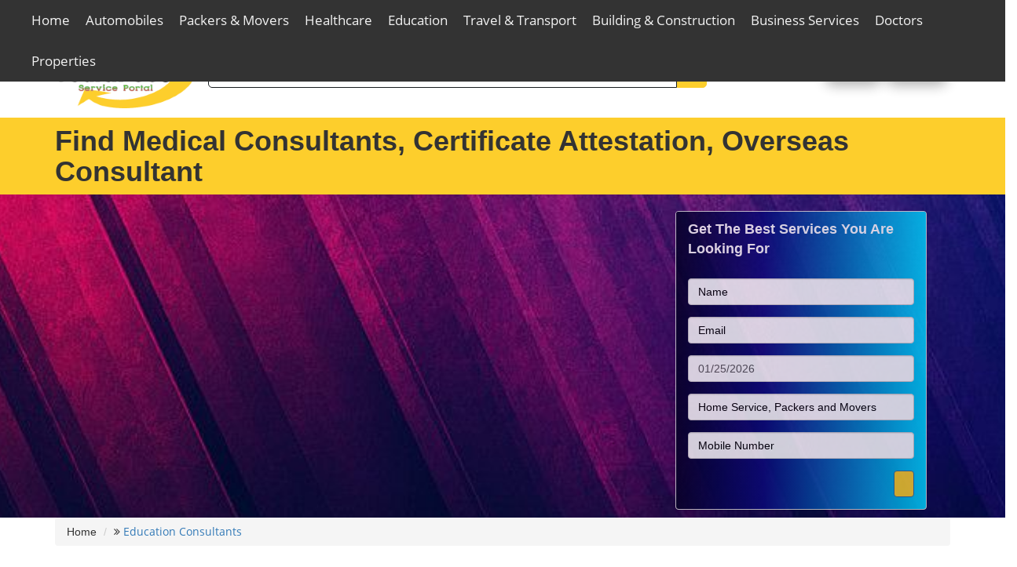

--- FILE ---
content_type: text/html; charset=UTF-8
request_url: https://searchveb.com/education-consultants
body_size: 18825
content:
<!DOCTYPE html>

<head>
    <title>Medical Consultants, Certificate attestation, Overseas Consultant</title>
     
<meta name="Description" content="Find the best education consultants for getting right education with overseas consultants, Find Medical Consultants of abroad get certificate attestations done">

<!-- Required meta tags -->

<meta http-equiv='content-language' content='en-us'>
<meta name="abstract" content="Digital Business Card, Packers and Movers, Epoxy Flooring Service">
<meta name="robots" content="index, follow">
<meta name="audience" content="all">
<meta name="author" content="Search Veb">
<meta name="revisit-after" content="1 Day">
<meta name="copyright" content="by https://searchveb.com/copyright-policy">
<meta name="Rating" content="General">
<meta http-equiv="X-UA-Compatible" content="IE=edge,chrome=1">
<meta property="al:web:url" href="https://searchveb.com/education-consultants">
<meta charset="utf-8" />
<meta name='viewport' content='width=device-width, initial-scale=1.0, maximum-scale=1.0, user-scalable=0' />
<meta http-equiv="cache-control" content="max-age=31557600" />
<meta name="Distribution" content="Global">
<meta name="yandex-verification" content="3bed4b3cfe2d25c6" />
<meta name="csrf-token" content="cBl65bct9zv0K2vbf4V5WohRMmazzsYj4ZJtEngS" />
<link rel="icon" type="images/png" href="images/minilogo.png" sizes="16x16" alt="Minilogo Searchveb"/>
<link rel="canonical" href="https://searchveb.com/education-consultants">
<link rel="icon" type="images/png" href="images/favicon.png" sizes="96x96" alt="Favicon"/>
<link rel="apple-touch-icon" sizes="180x180" href="https://searchveb.com/images/apple-touch-icon.png" alt="Apple touch icon"/>
<link rel="icon" type="image/png" sizes="32x32" href="https://searchveb.com/images/favicon-32x32.png" alt="Apllet Touch Favicon"/>
<link rel="icon" type="image/png" sizes="16x16" href="https://searchveb.com/images/favicon-16x16.png" alt="Apple Touch Favicon small"/>

<!-- End of Required meta tags -->

<!--Facebook-->
<meta property="og:title" content="Free Classifieds ads in Bangalore, India"/>
<meta property="og:type" content="Website" />
<meta property="og:url" content="https://searchveb.com/education-consultants" />
<meta property="og:image" content="https://searchveb.com/images/logo1.png" alt="Facebook Searchveb Logo"/>
<meta property="og:description" content="Find the best education consultants for getting right education with overseas consultants, Find Medical Consultants of abroad get certificate attestations done">
<meta property="al:ios:url" content="https://searchveb.com/education-consultants" />
<!--End Facebook tag -->

<!--Twitter-->
<meta name="twitter:card" content="summary">
<meta name="twitter:site" content="@searchveb16">
<meta name="twitter:title" content="Free classified ads for Services, Restaurants, Hotels, Car, Sport, Gym, Education, Travel in Bangalore">
<meta name="twitter:description" content="Find the best education consultants for getting right education with overseas consultants, Find Medical Consultants of abroad get certificate attestations done">
<meta name="twitter:image" content="https://searchveb.com/images/logo1.png">
<meta name="twitter:image:alt" content="https://pbs.twimg.com/profile_images/695124256120655872/FeIABHKH_400x400.png" alt="Twitter Searchveb Logo"/>
<meta name="twitter:url" content="https://searchveb.com/education-consultants" />
<!--End Twitter card tag -->

<link rel="stylesheet" href="https://searchveb.com/public/css/main-style.css" >
<link rel="stylesheet" href="https://searchveb.com/public/css/style.css">
<link href="https://stackpath.bootstrapcdn.com/font-awesome/4.7.0/css/font-awesome.min.css" rel='stylesheet' type='text/css'>
<link href="https://searchveb.com/public/css/others.css" rel='stylesheet' type='text/css' >
<link href="https://searchveb.com/public/css/bootstrap.min.css" rel='stylesheet' type='text/css' >
<link rel="stylesheet" href="https://code.jquery.com/ui/1.12.1/themes/base/jquery-ui.min.css" >
<link href="https://code.jquery.com/ui/1.11.4/themes/smoothness/jquery-ui.min.css" >
<link rel="stylesheet" href="https://searchveb.com/public/css/header.css" >
<link rel="stylesheet" href="https://searchveb.com/public/css/pagination.min.css" >
<link rel="stylesheet" href="https://searchveb.com/public/css/custom.css" >
<script type="text/javascript" src="https://searchveb.com/public/js/jquery.min.js"></script>
<script src="https://code.jquery.com/ui/1.11.4/jquery-ui.min.js"></script>
<script src="https://maxcdn.bootstrapcdn.com/bootstrap/3.4.0/js/bootstrap.min.js"></script>

<script src="https://cdnjs.cloudflare.com/ajax/libs/axios/0.21.1/axios.min.js" integrity="sha512-bZS47S7sPOxkjU/4Bt0zrhEtWx0y0CRkhEp8IckzK+ltifIIE9EMIMTuT/mEzoIMewUINruDBIR/jJnbguonqQ==" crossorigin="anonymous" ></script>

<!-- Google tag (gtag.js) -->
<script async src="https://www.googletagmanager.com/gtag/js?id=G-L4VTTSB5BK"></script>
<script>
  window.dataLayer = window.dataLayer || [];
  function gtag(){dataLayer.push(arguments);}
  gtag('js', new Date());

  gtag('config', 'G-L4VTTSB5BK');
</script>

<!-- End of Google tag (gtag.js) -->

</head>
<body>
    <input type="hidden" id="baseUrl" value="https://searchveb.com">
	
	<link href="https://searchveb.com/resources/views/css/allpages.css" rel="stylesheet" type="text/css">

<nav class="navbar">
        <div class="logo4"><a href="https://searchveb.com"><img src="https://searchveb.com/public/images/logo.png" width="180" height="80" title="Searchveb Logo" alt="Search Veb Logo"></a></div>
        <label for="btn" class="icon">
            <svg xmlns="http://www.w3.org/2000/svg" viewBox="0 0 448 512"><!--! Font Awesome Pro 6.2.1 by @fontawesome  - https://fontawesome.com License - https://fontawesome.com/license (Commercial License) Copyright 2022 Fonticons, Inc. --><path d="M0 96C0 78.3 14.3 64 32 64H416c17.7 0 32 14.3 32 32s-14.3 32-32 32H32C14.3 128 0 113.7 0 96zM0 256c0-17.7 14.3-32 32-32H416c17.7 0 32 14.3 32 32s-14.3 32-32 32H32c-17.7 0-32-14.3-32-32zM448 416c0 17.7-14.3 32-32 32H32c-17.7 0-32-14.3-32-32s14.3-32 32-32H416c17.7 0 32 14.3 32 32z"/></svg>
          <span class="fas fa-bars"></span>
        </label> 
       <input type="checkbox" class="rt" id="btn">
        <ul class="collapse">
        
                              
                    <li>
            <label for="btn-1" class="show">Home</label>
            
            <input type="checkbox" id="btn-1">
            <ul>
                              <li><a  href="https://searchveb.com/restaurants-cuisines"> Restaurants &amp; Cuisines</a></li>
                            <li><a  href="https://searchveb.com/apparels-garments"> Apparels &amp; Garments</a></li>
                            <li><a  href="https://searchveb.com/ondemand-services"> Ondemand Services</a></li>
                            <li><a  href="https://searchveb.com/fashion-jewellery"> Fashion &amp; Jewellery</a></li>
                            <li><a  href="https://searchveb.com/beauty-hair-care"> Beauty &amp; Hair Care</a></li>
                            <li><a  href="https://searchveb.com/computers-peripherals"> Computers &amp; Peripherals</a></li>
                            <li><a  href="https://searchveb.com/mobiles-tablets"> Mobiles &amp; Tablets</a></li>
                            <li><a  href="https://searchveb.com/electronics-appliances"> Electronics &amp; Appliances</a></li>
                            <li><a  href="https://searchveb.com/wedding-events"> Wedding &amp; Events</a></li>
                            <li><a  href="https://searchveb.com/kids-baby-care"> Kids &amp; Baby Care</a></li>
                            <li><a  href="https://searchveb.com/furniture-decors"> Furniture &amp; Decors</a></li>
                            <li><a  href="https://searchveb.com/sports-fitness"> Sports &amp; Fitness</a></li>
                            <li><a  href="https://searchveb.com/food-stores-grocery"> Food Stores &amp; Grocery</a></li>
                            <li><a  href="https://searchveb.com/pets-petcare"> Pets &amp; Petcare</a></li>
                          </ul>
          </li>
                    
                    <li>
            <label for="btn-2" class="show">Automobiles</label>
            
            <input type="checkbox" id="btn-2">
            <ul>
                              <li><a  href="https://searchveb.com/automobile-spares"> Automobile Spares</a></li>
                            <li><a  href="https://searchveb.com/bike-showrooms"> Bike Showrooms</a></li>
                            <li><a  href="https://searchveb.com/car-showrooms"> Car Showrooms</a></li>
                            <li><a  href="https://searchveb.com/commercial-truck-showrooms"> Commercial Truck Showrooms</a></li>
                            <li><a  href="https://searchveb.com/auto-repairs-services"> Auto Repairs &amp; Services</a></li>
                            <li><a  href="https://searchveb.com/auto-consultants"> Auto Consultants</a></li>
                            <li><a  href="https://searchveb.com/batteries-and-lubricants"> Batteries &amp; Lubricants</a></li>
                            <li><a  href="https://searchveb.com/used-spare-dealers"> Used Spare Dealers</a></li>
                            <li><a  href="https://searchveb.com/tyres-tubes"> Tyres &amp; Tubes</a></li>
                            <li><a  href="https://searchveb.com/accessories-modifications"> Accessories &amp; Modifications</a></li>
                          </ul>
          </li>
                    
                    <li>
            <label for="btn-3" class="show">Packers &amp; Movers</label>
            
            <input type="checkbox" id="btn-3">
            <ul>
                              <li><a  href="https://searchveb.com/packers-movers-in-bangalore"> Packers &amp; Movers Bangalore</a></li>
                            <li><a  href="https://searchveb.com/packers-and-movers-haryana"> Packers &amp; Movers Haryana</a></li>
                            <li><a  href="https://searchveb.com/packers-and-movers-hyderabad"> Packers &amp; Movers Hyderabad</a></li>
                            <li><a  href="https://searchveb.com/packers-and-movers-maharashtra"> Packers &amp; Movers Maharashtra</a></li>
                            <li><a  href="https://searchveb.com/packers-and-movers-west-bengal"> Packers &amp; Movers West Bengal</a></li>
                            <li><a  href="https://searchveb.com/packers-and-movers-lucknow"> Packers &amp; Movers Lucknow</a></li>
                            <li><a  href="https://searchveb.com/packers-and-movers-ahmedabad"> Packers &amp; Movers Ahmedabad</a></li>
                            <li><a  href="https://searchveb.com/packers-and-movers-jaipur"> Packers &amp; Movers Jaipur</a></li>
                          </ul>
          </li>
                    
                    <li>
            <label for="btn-4" class="show">Healthcare</label>
            
            <input type="checkbox" id="btn-4">
            <ul>
                              <li><a  href="https://searchveb.com/hospitals"> Hospitals</a></li>
                            <li><a  href="https://searchveb.com/clinics-polyclinics"> Clinics &amp; Polyclinics</a></li>
                            <li><a  href="https://searchveb.com/pharmacy-stores"> Pharmacy Stores</a></li>
                            <li><a  href="https://searchveb.com/emergency-services"> 24/7 Emergency Services</a></li>
                            <li><a  href="https://searchveb.com/home-healthcare-services"> Home Healthcare Services</a></li>
                            <li><a  href="https://searchveb.com/diagnostic-labs"> Diagnostic Labs</a></li>
                            <li><a  href="https://searchveb.com/medical-essentials"> Medical Essentials</a></li>
                            <li><a  href="https://searchveb.com/bones-nerves"> Bones &amp; Nerves</a></li>
                            <li><a  href="https://searchveb.com/medical-services"> Medical Services</a></li>
                            <li><a  href="https://searchveb.com/medical-banks"> Medical Banks</a></li>
                          </ul>
          </li>
                    
                    <li>
            <label for="btn-5" class="show">Education</label>
            
            <input type="checkbox" id="btn-5">
            <ul>
                              <li><a  href="https://searchveb.com/schools"> Schools</a></li>
                            <li><a  href="https://searchveb.com/colleges"> Colleges</a></li>
                            <li><a  href="https://searchveb.com/education-consultants"> Education Consultants</a></li>
                            <li><a  href="https://searchveb.com/training-institutes"> Training Institutes</a></li>
                            <li><a  href="https://searchveb.com/tuitions"> Tuitions</a></li>
                            <li><a  href="https://searchveb.com/books-stationery"> Books &amp; Stationery</a></li>
                            <li><a  href="https://searchveb.com/hobby-classes"> Hobby Classes</a></li>
                          </ul>
          </li>
                    
                    <li>
            <label for="btn-6" class="show">Travel &amp; Transport</label>
            
            <input type="checkbox" id="btn-6">
            <ul>
                              <li><a  href="https://searchveb.com/hotels-and-resorts"> Hotels &amp; Resorts</a></li>
                            <li><a  href="https://searchveb.com/tours-travels-tourism"> Tours &amp; Travels / Tourism</a></li>
                            <li><a  href="https://searchveb.com/rental-vehicles"> Rental Vehicles</a></li>
                            <li><a  href="https://searchveb.com/amusement-entertainment"> Amusement &amp; Entertainment</a></li>
                            <li><a  href="https://searchveb.com/crane-towing-vehicles"> Crane &amp; Towing Vehicles</a></li>
                            <li><a  href="https://searchveb.com/transport-couriers"> Transport And Couriers</a></li>
                            <li><a  href="https://searchveb.com/cargo-and-logistics"> Cargo &amp; Logistics</a></li>
                          </ul>
          </li>
                    
                    <li>
            <label for="btn-7" class="show">Building &amp; Construction</label>
            
            <input type="checkbox" id="btn-7">
            <ul>
                              <li><a  href="https://searchveb.com/building-materials"> Building Materials</a></li>
                            <li><a  href="https://searchveb.com/property-services"> Property Services</a></li>
                            <li><a  href="https://searchveb.com/borewells-services"> Borewells &amp; Services</a></li>
                            <li><a  href="https://searchveb.com/construction-works"> Construction Works</a></li>
                            <li><a  href="https://searchveb.com/earth-moving-services"> Earth Moving Services</a></li>
                            <li><a  href="https://searchveb.com/electrical-and-solars"> Electrical And Solars</a></li>
                            <li><a  href="https://searchveb.com/glass-plywood"> Glass &amp; Plywood</a></li>
                          </ul>
          </li>
                    
                    <li>
            <label for="btn-8" class="show">Business Services</label>
            
            <input type="checkbox" id="btn-8">
            <ul>
                              <li><a  href="https://searchveb.com/printers-designers"> Printers &amp; Designers</a></li>
                            <li><a  href="https://searchveb.com/professional-services"> Professional Services</a></li>
                            <li><a  href="https://searchveb.com/finance-legal"> Finance &amp; Legal</a></li>
                            <li><a  href="https://searchveb.com/security-fire-safety"> Security &amp; Fire Safety</a></li>
                            <li><a  href="https://searchveb.com/personal-essentials"> Personal Essentials</a></li>
                            <li><a  href="https://searchveb.com/machinery"> Machinery &amp; Engineering</a></li>
                            <li><a  href="https://searchveb.com/agro-fertilizers"> Agro &amp; Fertilizers</a></li>
                            <li><a  href="https://searchveb.com/manufacturers-suppliers"> Manufacturers &amp; Suppliers</a></li>
                            <li><a  href="https://searchveb.com/scrap-dealers"> Scrap Dealers</a></li>
                          </ul>
          </li>
                    
                    <li>
            <label for="btn-9" class="show">Doctors</label>
            
            <input type="checkbox" id="btn-9">
            <ul>
                              <li><a  href="https://searchveb.com/allopathy"> Allopathy</a></li>
                            <li><a  href="https://searchveb.com/other-treatments"> Other Treatments</a></li>
                          </ul>
          </li>
                    
                    <li>
            <label for="btn-10" class="show">Properties</label>
            
            <input type="checkbox" id="btn-10">
            <ul>
                              <li><a  href="https://searchveb.com/buy"> Buy</a></li>
                            <li><a  href="https://searchveb.com/rent"> Rent</a></li>
                            <li><a  href="https://searchveb.com/residential-properties"> Residential Properties</a></li>
                            <li><a  href="https://searchveb.com/commercial-properties"> Commercial Properties</a></li>
                            <li><a  href="https://searchveb.com/industrial-properties"> Industrial Properties</a></li>
                            <li><a  href="https://searchveb.com/projects"> Projects</a></li>
                          </ul>
          </li>
                </nav>

    <script>
            $('.icon').click(function(){
                      $('span').toggleClass('cancel');
                      $('.navbar ul').toggleClass('collapse');
            })
              </script>
  
    
    
<div class="container topnav1" id="myTopnav1">
  <!--<a href="#"></a>-->
  <div class="container-fluid">
            <div class="dropdown1">
        <button class="dropbtn1">
          <a href="#">
             
            <a href="#" title="Home">Home </a>
          </a> 
        </button>
                  <div class="dropdown-content1">
                          <a href="https://searchveb.com/restaurants-cuisines" title="Restaurants &amp; Cuisines">Restaurants &amp; Cuisines</a>
                          <a href="https://searchveb.com/apparels-garments" title="Apparels &amp; Garments">Apparels &amp; Garments</a>
                          <a href="https://searchveb.com/ondemand-services" title="Ondemand Services">Ondemand Services</a>
                          <a href="https://searchveb.com/fashion-jewellery" title="Fashion &amp; Jewellery">Fashion &amp; Jewellery</a>
                          <a href="https://searchveb.com/beauty-hair-care" title="Beauty &amp; Hair Care">Beauty &amp; Hair Care</a>
                          <a href="https://searchveb.com/computers-peripherals" title="Computers &amp; Peripherals">Computers &amp; Peripherals</a>
                          <a href="https://searchveb.com/mobiles-tablets" title="Mobiles &amp; Tablets">Mobiles &amp; Tablets</a>
                          <a href="https://searchveb.com/electronics-appliances" title="Electronics &amp; Appliances">Electronics &amp; Appliances</a>
                          <a href="https://searchveb.com/wedding-events" title="Wedding &amp; Events">Wedding &amp; Events</a>
                          <a href="https://searchveb.com/kids-baby-care" title="Kids &amp; Baby Care">Kids &amp; Baby Care</a>
                          <a href="https://searchveb.com/furniture-decors" title="Furniture &amp; Decors">Furniture &amp; Decors</a>
                          <a href="https://searchveb.com/sports-fitness" title="Sports &amp; Fitness">Sports &amp; Fitness</a>
                          <a href="https://searchveb.com/food-stores-grocery" title="Food Stores &amp; Grocery">Food Stores &amp; Grocery</a>
                          <a href="https://searchveb.com/pets-petcare" title="Pets &amp; Petcare">Pets &amp; Petcare</a>
                      </div>
               </div> 
            <div class="dropdown1">
        <button class="dropbtn1">
          <a href="#">
             
            <a href="#" title="Automobiles">Automobiles </a>
          </a> 
        </button>
                  <div class="dropdown-content1">
                          <a href="https://searchveb.com/automobile-spares" title="Automobile Spares">Automobile Spares</a>
                          <a href="https://searchveb.com/bike-showrooms" title="Bike Showrooms">Bike Showrooms</a>
                          <a href="https://searchveb.com/car-showrooms" title="Car Showrooms">Car Showrooms</a>
                          <a href="https://searchveb.com/commercial-truck-showrooms" title="Commercial Truck Showrooms">Commercial Truck Showrooms</a>
                          <a href="https://searchveb.com/auto-repairs-services" title="Auto Repairs &amp; Services">Auto Repairs &amp; Services</a>
                          <a href="https://searchveb.com/auto-consultants" title="Auto Consultants">Auto Consultants</a>
                          <a href="https://searchveb.com/batteries-and-lubricants" title="Batteries &amp; Lubricants">Batteries &amp; Lubricants</a>
                          <a href="https://searchveb.com/used-spare-dealers" title="Used Spare Dealers">Used Spare Dealers</a>
                          <a href="https://searchveb.com/tyres-tubes" title="Tyres &amp; Tubes">Tyres &amp; Tubes</a>
                          <a href="https://searchveb.com/accessories-modifications" title="Accessories &amp; Modifications">Accessories &amp; Modifications</a>
                      </div>
               </div> 
            <div class="dropdown1">
        <button class="dropbtn1">
          <a href="#">
             
            <a href="#" title="Packers &amp; Movers">Packers &amp; Movers </a>
          </a> 
        </button>
                  <div class="dropdown-content1">
                          <a href="https://searchveb.com/packers-movers-in-bangalore" title="Packers &amp; Movers Bangalore">Packers &amp; Movers Bangalore</a>
                          <a href="https://searchveb.com/packers-and-movers-haryana" title="Packers &amp; Movers Haryana">Packers &amp; Movers Haryana</a>
                          <a href="https://searchveb.com/packers-and-movers-hyderabad" title="Packers &amp; Movers Hyderabad">Packers &amp; Movers Hyderabad</a>
                          <a href="https://searchveb.com/packers-and-movers-maharashtra" title="Packers &amp; Movers Maharashtra">Packers &amp; Movers Maharashtra</a>
                          <a href="https://searchveb.com/packers-and-movers-west-bengal" title="Packers &amp; Movers West Bengal">Packers &amp; Movers West Bengal</a>
                          <a href="https://searchveb.com/packers-and-movers-lucknow" title="Packers &amp; Movers Lucknow">Packers &amp; Movers Lucknow</a>
                          <a href="https://searchveb.com/packers-and-movers-ahmedabad" title="Packers &amp; Movers Ahmedabad">Packers &amp; Movers Ahmedabad</a>
                          <a href="https://searchveb.com/packers-and-movers-jaipur" title="Packers &amp; Movers Jaipur">Packers &amp; Movers Jaipur</a>
                      </div>
               </div> 
            <div class="dropdown1">
        <button class="dropbtn1">
          <a href="#">
             
            <a href="#" title="Healthcare">Healthcare </a>
          </a> 
        </button>
                  <div class="dropdown-content1">
                          <a href="https://searchveb.com/hospitals" title="Hospitals">Hospitals</a>
                          <a href="https://searchveb.com/clinics-polyclinics" title="Clinics &amp; Polyclinics">Clinics &amp; Polyclinics</a>
                          <a href="https://searchveb.com/pharmacy-stores" title="Pharmacy Stores">Pharmacy Stores</a>
                          <a href="https://searchveb.com/emergency-services" title="24/7 Emergency Services">24/7 Emergency Services</a>
                          <a href="https://searchveb.com/home-healthcare-services" title="Home Healthcare Services">Home Healthcare Services</a>
                          <a href="https://searchveb.com/diagnostic-labs" title="Diagnostic Labs">Diagnostic Labs</a>
                          <a href="https://searchveb.com/medical-essentials" title="Medical Essentials">Medical Essentials</a>
                          <a href="https://searchveb.com/bones-nerves" title="Bones &amp; Nerves">Bones &amp; Nerves</a>
                          <a href="https://searchveb.com/medical-services" title="Medical Services">Medical Services</a>
                          <a href="https://searchveb.com/medical-banks" title="Medical Banks">Medical Banks</a>
                      </div>
               </div> 
            <div class="dropdown1">
        <button class="dropbtn1">
          <a href="#">
             
            <a href="#" title="Education">Education </a>
          </a> 
        </button>
                  <div class="dropdown-content1">
                          <a href="https://searchveb.com/schools" title="Schools">Schools</a>
                          <a href="https://searchveb.com/colleges" title="Colleges">Colleges</a>
                          <a href="https://searchveb.com/education-consultants" title="Education Consultants">Education Consultants</a>
                          <a href="https://searchveb.com/training-institutes" title="Training Institutes">Training Institutes</a>
                          <a href="https://searchveb.com/tuitions" title="Tuitions">Tuitions</a>
                          <a href="https://searchveb.com/books-stationery" title="Books &amp; Stationery">Books &amp; Stationery</a>
                          <a href="https://searchveb.com/hobby-classes" title="Hobby Classes">Hobby Classes</a>
                      </div>
               </div> 
            <div class="dropdown1">
        <button class="dropbtn1">
          <a href="#">
             
            <a href="#" title="Travel &amp; Transport">Travel &amp; Transport </a>
          </a> 
        </button>
                  <div class="dropdown-content1">
                          <a href="https://searchveb.com/hotels-and-resorts" title="Hotels &amp; Resorts">Hotels &amp; Resorts</a>
                          <a href="https://searchveb.com/tours-travels-tourism" title="Tours &amp; Travels / Tourism">Tours &amp; Travels / Tourism</a>
                          <a href="https://searchveb.com/rental-vehicles" title="Rental Vehicles">Rental Vehicles</a>
                          <a href="https://searchveb.com/amusement-entertainment" title="Amusement &amp; Entertainment">Amusement &amp; Entertainment</a>
                          <a href="https://searchveb.com/crane-towing-vehicles" title="Crane &amp; Towing Vehicles">Crane &amp; Towing Vehicles</a>
                          <a href="https://searchveb.com/transport-couriers" title="Transport And Couriers">Transport And Couriers</a>
                          <a href="https://searchveb.com/cargo-and-logistics" title="Cargo &amp; Logistics">Cargo &amp; Logistics</a>
                      </div>
               </div> 
            <div class="dropdown1">
        <button class="dropbtn1">
          <a href="#">
             
            <a href="#" title="Building &amp; Construction">Building &amp; Construction </a>
          </a> 
        </button>
                  <div class="dropdown-content1">
                          <a href="https://searchveb.com/building-materials" title="Building Materials">Building Materials</a>
                          <a href="https://searchveb.com/property-services" title="Property Services">Property Services</a>
                          <a href="https://searchveb.com/borewells-services" title="Borewells &amp; Services">Borewells &amp; Services</a>
                          <a href="https://searchveb.com/construction-works" title="Construction Works">Construction Works</a>
                          <a href="https://searchveb.com/earth-moving-services" title="Earth Moving Services">Earth Moving Services</a>
                          <a href="https://searchveb.com/electrical-and-solars" title="Electrical And Solars">Electrical And Solars</a>
                          <a href="https://searchveb.com/glass-plywood" title="Glass &amp; Plywood">Glass &amp; Plywood</a>
                      </div>
               </div> 
            <div class="dropdown1">
        <button class="dropbtn1">
          <a href="#">
             
            <a href="#" title="Business Services">Business Services </a>
          </a> 
        </button>
                  <div class="dropdown-content1">
                          <a href="https://searchveb.com/printers-designers" title="Printers &amp; Designers">Printers &amp; Designers</a>
                          <a href="https://searchveb.com/professional-services" title="Professional Services">Professional Services</a>
                          <a href="https://searchveb.com/finance-legal" title="Finance &amp; Legal">Finance &amp; Legal</a>
                          <a href="https://searchveb.com/security-fire-safety" title="Security &amp; Fire Safety">Security &amp; Fire Safety</a>
                          <a href="https://searchveb.com/personal-essentials" title="Personal Essentials">Personal Essentials</a>
                          <a href="https://searchveb.com/machinery" title="Machinery &amp; Engineering">Machinery &amp; Engineering</a>
                          <a href="https://searchveb.com/agro-fertilizers" title="Agro &amp; Fertilizers">Agro &amp; Fertilizers</a>
                          <a href="https://searchveb.com/manufacturers-suppliers" title="Manufacturers &amp; Suppliers">Manufacturers &amp; Suppliers</a>
                          <a href="https://searchveb.com/scrap-dealers" title="Scrap Dealers">Scrap Dealers</a>
                      </div>
               </div> 
            <div class="dropdown1">
        <button class="dropbtn1">
          <a href="#">
             
            <a href="#" title="Doctors">Doctors </a>
          </a> 
        </button>
                  <div class="dropdown-content1">
                          <a href="https://searchveb.com/allopathy" title="Allopathy">Allopathy</a>
                          <a href="https://searchveb.com/other-treatments" title="Other Treatments">Other Treatments</a>
                      </div>
               </div> 
            <div class="dropdown1">
        <button class="dropbtn1">
          <a href="#">
             
            <a href="#" title="Properties">Properties </a>
          </a> 
        </button>
                  <div class="dropdown-content1">
                          <a href="https://searchveb.com/buy" title="Buy">Buy</a>
                          <a href="https://searchveb.com/rent" title="Rent">Rent</a>
                          <a href="https://searchveb.com/residential-properties" title="Residential Properties">Residential Properties</a>
                          <a href="https://searchveb.com/commercial-properties" title="Commercial Properties">Commercial Properties</a>
                          <a href="https://searchveb.com/industrial-properties" title="Industrial Properties">Industrial Properties</a>
                          <a href="https://searchveb.com/projects" title="Projects">Projects</a>
                      </div>
               </div> 
       
  </div>
</div>
<div class="d_none">&nbsp;</div>

<div class="container">
      <div class="agile-its-header">
        <div class="logo">
          <a href="https://searchveb.com"><img src="https://searchveb.com/public/images/logo.png" width="180" height="80" title="Searchveb Logo" alt="Search Veb Logo"></a>
        </div>
        
                <div class="col-md-7 agileits_search1">
            
                <div class="search">
                    
                      <input type="text" class="searchTerm" name="search" id="search" placeholder="How can we help you today?" value="" required="">
                      <button type="submit" class="searchButton">
                        <i class="fa fa-search"></i>
                     </button>
                    
                </div>
            
         
        </div>
                <div class="buttn">
                        <a class="buttons" href="https://admin.searchveb.com/login.php" ><i class="fa fa-sign-in" aria-hidden="true" title="Login"></i> Login</a>
        <a class="buttons" href="https://admin.searchveb.com/signup.php" data-id="Register"><i class="fa fa-user" aria-hidden="true" title="Signup"></i> Signup</a>
        </div>  
        
        <div class="clearfix"></div>
      </div>
    </div>
 
    
   
<script type="text/javascript">
  $(document).ready(function(){
      let CSRF_TOKEN = $('meta[name="csrf-token"]').attr('content');
    $( "#search" ).autocomplete({
        minLength: 3,
        delay: 500,
        source: function( request, response ) {
          // Fetch data
          $.ajax({
            url:"https://searchveb.com/search",
            type: 'post',
            dataType: "json",
            data: {
               _token: CSRF_TOKEN,
               term: request.term
            },
            success: function( data ) {
                console.log(data);
               response( data );
            }
          });
        },
        select: function (event, ui) {
            console.log(ui.item);
           $('#search').val(ui.item.label);
           window.location.href = ui.item.link;
           return false;
        }
      });
    
  });
</script>


    
  
	<div class="row">
        <div class="container-fluid">
        <div class="row sliderCus1 pl-0 pr-0">
            <div class="slidermain">
               <div class="container">
						<h1 class="mt-10">Find Medical Consultants, Certificate Attestation, Overseas Consultant</h1>
				</div>
			</div>
			
			<div class="container">
					<div class="col-md-4 pull-right">
     <div class="col-md-12 sliderCus4">
    <div class="panel-group">
        <div class="panel panel-default sliderCus2">
          <div class="panel-heading sliderCus3">Get The Best Services You Are Looking for</div>
          <div class="panel-body">
                  <form method="post" action="enquiryPost" id="sliderEnquiryForm">
        
        <input name="_token" type="hidden" value="cBl65bct9zv0K2vbf4V5WohRMmazzsYj4ZJtEngS">
        <div class="form-group">
            <input type="text" name="name" class="form-control" placeholder="Name" required/>
        </div>
        <div class="form-group">
            <input type="email" name="email" class="form-control" placeholder="Email"  required/>
        </div>
        <div class="form-group">
            <input type="text" name="appointment_date" class="form-control" id="frontEnquiryDate" placeholder="Date"  required/>
        </div>
        <div class="form-group">
            <input type="text" name="requirement" class="form-control" placeholder="Home Service, Packers and Movers"  required/>
        </div>
        <div class="form-group">
            <input type="number" name="mobile" class="form-control" placeholder="Mobile Number" required />
        </div>
        <div class="form-group form">
            <input type="hidden" name="" class="form-control" placeholder="OTP" />
        </div>
        <div class="form-group">
            <input type="submit" class="btn btn-primary pull-right slider-button" />
        </div>
    </form>
    
          </div>
        </div>
    </div>
    </div>
		</div>
		<div class="slider-empty"></div>
			

		</div>
        </div>
        </div>
	</div>
	
	<script>
	
      $( function() {
        $( "#frontEnquiryDate" ).datepicker().datepicker("setDate", new Date());
      } );
      
    </script>

	



		
	<link rel="stylesheet" type="text/css" href="https://searchveb.com/public/css/child_category.css" />
<div class="child-main">
<div class="row">
    <div class="container">
        <div class="row">
	<div class="col-md-12">
		<nav aria-label="breadcrumb">
		  <ol class="breadcrumb">
		    <li class="breadcrumb-item">Home</li>
		    <li class="breadcrumb-item"><i class="fa fa-angle-double-right mx-2" aria-hidden="true"></i>  <a href="education-consultants">Education Consultants</a></li>
		    <!-- <li class="breadcrumb-item" aria-current="page"><i class="fa fa-angle-double-right mx-2" aria-hidden="true"></i>  Data </li> -->
		  </ol>
		 
		</nav>
	</div>
	</div>
	</div>
</div>
</div>
<input type="hidden" readonly id="urlSegment1" value="education-consultants" />
<div class="row verticalmain-menu">
    <div class="container">
        <div class="row">
            
        
	<div class="col-md-3" id="productsSubCategoryData1">
		<div class="vertical-menu">
						<div class="verticalmenu-inner">
									<div><a href="https://searchveb.com/medical-consultants">Medical Consultants</a></div>
									<div><a href="https://searchveb.com/engineering-consultants">Engineering Consultants</a></div>
									<div><a href="https://searchveb.com/overseas-consultants">Overseas Consultants</a></div>
									<div><a href="https://searchveb.com/mba-consultants">Mba Consultants</a></div>
									<div><a href="https://searchveb.com/certificate-attestations">Certificate Attestations</a></div>
							</div>

				<!--<p class="left-vertical-menu-para"><b>Similar Services</b></p>
				<div style="max-height: 362px;overflow-y: scroll;">
				    <a href="#">First</a>
				    <a href="#">First</a>
				    <a href="#">First</a>
				    <a href="#">First</a>
				    <a href="#">First</a>
				    <a href="#">First</a>
				    <a href="#">First</a>
				    <a href="#">First</a>
				    <a href="#">First</a>
				    <a href="#">First</a>
				</div>
			<br><br>
			<p class="left-vertical-menu-para-search"><b>Similar Companies</b></p>
				<div style="max-height: 362px;overflow-y: scroll;">
				    <a href="#">First</a>
				    <a href="#">First</a>
				    <a href="#">First</a>
				    <a href="#">First</a>
				    <a href="#">First</a>
				    <a href="#">First</a>
				    <a href="#">First</a>
				    <a href="#">First</a>
				    <a href="#">First</a>
				    <a href="#">First</a>
				</div>-->
					</div>
	</div>
	
<script src="https://searchveb.com/public/js/searchByCategory.js"></script>
	<input type="hidden" readonly id="urlSegment" value="education-consultants" />

<div id="productsSubCategoryData">
    <link rel="stylesheet" href="https://searchveb.com/public/css/product.css">
    <div class="loading" id="searchVebLoader">Loading&#8230;</div>
    <div class="col-md-9 pfd" id="getProductList"></div>
    <div align="right" id="getProductPagination"></div>
        
</div>
    </div>
</div>
<div class="clearfix"></div>


<script>
    var pushSlug = function(value){
        $('#business_slug_id').val(value);
    }
    var apiUrl = "https://searchveb.com/";
    var basicUrl = "https://admin.searchveb.com/";
    var productUrl = apiUrl+'api/v1/products/get.php?c='+$('#urlSegment').val()+'&page=1';
    fetchBusinessDataBySubCategory(productUrl);
    var propertyUrl = apiUrl+'api/v1/properties/get.php?c='+$('#urlSegment').val()+'&page=1';
    fetchPropertyDataBySubCategory(propertyUrl);
    var DoctorUrl = apiUrl+'api/v1/doctors/get.php?c='+$('#urlSegment').val()+'&page=1';
    fetchDoctorDataBySubCategory(DoctorUrl);
    function fetchBusinessDataBySubCategory(dataUrl){
         
        document.getElementById("getProductList").innerHTML = "";
        document.getElementById("getProductPagination").innerHTML = "";
        $.ajax({
            url: dataUrl,
            method: 'GET',
            dataType: 'json',
            success: function (res) {
                console.log("Business DATA 1");
                console.log(res);
                var count = 1;
                var getProductList = document.getElementById("getProductList");
                if(res.records){
                res.records.forEach(listElement => {
                    var div0 = document.createElement("div");
                    div0.setAttribute("class","col-12 d1");
					
                    var div1 = document.createElement("div");
                    div1.setAttribute("class","col-3 d2");
					
                    var div1a = document.createElement("a");
					
                    div1a.setAttribute("href",apiUrl+listElement.company_slug);
						
                    var div1img = document.createElement("img");
					
                    if(listElement.logo != ""){
                        div1img.setAttribute("src",basicUrl+listElement.logo);
                    }else{
                        div1img.setAttribute("src",apiUrl+"public/images/default.png");
                    }
				
                    div1img.setAttribute("class","img-responsive img-thumbnail");
                    div1img.setAttribute("title","Image");
                    div1img.setAttribute("alt","Ad Image");
                    div1img.setAttribute("id","img1");
                    
                    var div2 = document.createElement("div");
                    div2.setAttribute("class","col-9 d3");
					
                    var div3 = document.createElement("div");
                    div3.setAttribute("class","col-9 d4");
                    var div3a = document.createElement("a");
                    div3a.setAttribute("href",apiUrl+listElement.company_slug);
                    var div3h3 = document.createElement("h4");
                    div3h3.innerHTML = "<span>"+listElement.company_name.replace('?',' ')+"</span>";
                    
                    var div4 = document.createElement("div");
                    div4.setAttribute("class","col-3 d4_1 text-right");
                    var div4a = document.createElement("a");
                    div4a.setAttribute("href","javascript:void(0)");
                    div4a.setAttribute("onclick",
                    "opengetQuoteModal('"+listElement.company_slug+"')");
                    div4a.innerHTML = "Get Quote / Call";
                    var div5 = document.createElement("div");
                    div5.setAttribute("style","clear:both;");
                    
                    var div6 = document.createElement("div");
                    div6.setAttribute("class","all_data");
                    var div6_1 = document.createElement("div");
                    div6_1.setAttribute("class","col-md-4");
                    div6_1.setAttribute("title","");
                    div6_1.innerHTML = "<span>Services: "+listElement.brief+"</span>";
                    var div6_2 = document.createElement("div");
                    div6_2.setAttribute("class","col-md-4");
                    div6_2.setAttribute("title","");
                    div6_2.innerHTML = "<span>Facilities: "+listElement.facilities+"</span>";
                    var div6_3 = document.createElement("div");
                    div6_3.setAttribute("class","col-md-4");
                    div6_3.setAttribute("title","");
                    div6_3.innerHTML = "<span>Timing: "+listElement.timing+"</span>";
                    var div6_4 = document.createElement("div");
                    div6_4.setAttribute("class","col-md-4");
                    div6_4.setAttribute("title","");
                    div6_4.innerHTML = "<span>Branch: "+listElement.branch+"</span>";
                    var div6_5 = document.createElement("div");
                    div6_5.setAttribute("class","col-md-4");
                    div6_5.setAttribute("title","");
                    let contact = listElement.mobile;
                    if(listElement.position == "FREE LISTING"){
                        contact =  `<span style="cursor: pointer;" class="label label-default" onclick="opengetQuoteModal('${listElement.company_slug}')">Call Now</span>`;
                    }
                   
                    div6_5.innerHTML = "<span>Mobile: "+contact+"</span>";
                    var div6_6 = document.createElement("div");
                    div6_6.setAttribute("class","col-md-4");
                    div6_6.setAttribute("title","");
                    div6_6.innerHTML = "<span>Address: "+listElement.other_info.replace('?',' ')+"</span>";
                    var div6_7 = document.createElement("div");
                    div6_7.setAttribute("class","col-md-4");
                    div6_7.setAttribute("title","");
                    div6_7.innerHTML = "<span>State: "+listElement.state+"</span>";
                    var div6_8 = document.createElement("div");
                    div6_8.setAttribute("class","col-md-4");
                    div6_8.setAttribute("title","");
                    div6_8.innerHTML = "<span>City: "+listElement.city+"</span>";
                    var div6_9 = document.createElement("div");
                    div6_9.setAttribute("class","col-md-4");
                    div6_9.setAttribute("title","");
                    div6_9.innerHTML = "<span>Location: "+listElement.location+"</span>";
                    var div6_10 = document.createElement("div");
                    div6_10.setAttribute("class","col-md-4");
                    div6_10.setAttribute("title","");
                    div6_10.innerHTML = "<span>Pincode: "+listElement.pincode+"</span>";
                    var div6_11 = document.createElement("div");
                    div6_11.setAttribute("class","col-md-4");
                    div6_11.setAttribute("title","");
                    div6_11.innerHTML = "<span>EST Year: "+listElement.established_year+"</span>";
                    var ratingValue, ratingStars = [];
                    if(listElement.rating.length === 1){
                        ratingValue = listElement.rating+".0";
                    }else{
                        ratingValue = listElement.rating;
                    }
                    var rating = ratingValue.split(".");
                    for(var i=0; i<rating[0]; i++){
                        ratingStars.push('<i class="fa fa-star checked" aria-hidden="true"></i>');
                    }
                    if(rating[1] != 0){
                        ratingStars.push('<i class="fa fa-star-half-o checked" aria-hidden="true"></i>');
                    }
                    if(ratingStars.length === 4){
                        ratingStars.push('<i class="fa fa-star-o checked" aria-hidden="true"></i>');    
                    }
                    if(ratingStars.length === 3){
                        ratingStars.push('<i class="fa fa-star-o checked" aria-hidden="true"></i>','<i class="fa fa-star-o checked" aria-hidden="true"></i>');    
                    }
                    if(ratingStars.length === 2){
                        ratingStars.push('<i class="fa fa-star-o checked" aria-hidden="true"></i>','<i class="fa fa-star-o checked" aria-hidden="true"></i>','<i class="fa fa-star-o checked" aria-hidden="true"></i>');    
                    }
                    if(ratingStars.length === 1){
                        ratingStars.push('<i class="fa fa-star-o checked" aria-hidden="true"></i>','<i class="fa fa-star-o checked" aria-hidden="true"></i>','<i class="fa fa-star-o checked" aria-hidden="true"></i>','<i class="fa fa-star-o checked" aria-hidden="true"></i>');    
                    }
                    if(ratingStars.length === 0){
                        ratingStars.push('<i class="fa fa-star-o checked" aria-hidden="true"></i>','<i class="fa fa-star-o checked" aria-hidden="true"></i>','<i class="fa fa-star-o checked" aria-hidden="true"></i>','<i class="fa fa-star-o checked" aria-hidden="true"></i>','<i class="fa fa-star-o checked" aria-hidden="true"></i>');    
                    }
                    var div6_12 = document.createElement("div");
                    div6_12.setAttribute("class","col-md-4");
                    div6_12.setAttribute("title","");
                    div6_12.innerHTML  = "<h3 style='width: auto; float: left; clear: both;'>"+ratingValue+"&nbsp;";
                    ratingStars.forEach(ratingElement => {
                        div6_12.innerHTML += ratingElement;
                    }); 
                    div6_12.innerHTML += "</h3>";
                    var div6_13 = document.createElement("div");
                    div6_13.setAttribute("class","col-md-4 all_data_div_1");
                    div6_13.setAttribute("style","display:none;");
                    var div6_14 = document.createElement("div");
                    div6_14.setAttribute("class","col-md-4 all_data_div_1");
                    div6_14.setAttribute("style","display:none;");
                    var div7 = document.createElement("div");
                    div7.setAttribute("style","clear:both;");
                    
                    var div8 = document.createElement("div");
                    div8.setAttribute("class","col-3 d16");
                    
                    let business_card = listElement.company_slug;
                    if(listElement.business_card && listElement.business_card.trim() !=""){
                        business_card = listElement.business_card;
                    }
                    div8.innerHTML = '<input type="button" value="Business Card" class="bb" onclick=window.open("'+business_card+'","_self")>';
                    
                    var div9 = document.createElement("div");
                    div9.setAttribute("class","col-3 d17");
                    div9.innerHTML = '<input type="button" onclick="getReviews('+listElement.product_id+',\'product\')" value="Reviews" class="bb">';
                    /*var div12 = document.createElement("div");
                    div12.setAttribute("style","clear:both;");*/
                    
                    var div10 = document.createElement("div");
                    div10.setAttribute("class","col-3 d18 pull-right");
                    if(listElement.position != 'FREE LISTING'){
                        div10.innerHTML = '<img src="public/images/verify.png" class="img-responsive pull-right" title="Image" alt="Verified Image">';
                    }else{
                        div10.innerHTML = '';
                    }
                     
                    var div11 = document.createElement("div");
                    div11.setAttribute("style","clear:both;");
                  if(listElement.id !=0){    
                    getProductList.appendChild(div0);
                    div0.appendChild(div1);
                    div1.appendChild(div1a);
                    div1a.appendChild(div1img);
                    div0.appendChild(div2);
                    div2.appendChild(div3);
                    div3.appendChild(div3a);
                    div3a.appendChild(div3h3);
                    div2.appendChild(div4);
                    div4.appendChild(div4a);
                    div2.appendChild(div5);
                    div2.appendChild(div6);
                    div6.appendChild(div6_1);
                    div6.appendChild(div6_2);
                    div6.appendChild(div6_3);
                    div6.appendChild(div6_4);
                    div6.appendChild(div6_5);
                    div6.appendChild(div6_6);
                    div6.appendChild(div6_7);
                    div6.appendChild(div6_8);
                    div6.appendChild(div6_9);
                    div6.appendChild(div6_10);
                    div6.appendChild(div6_11);
                    div6.appendChild(div6_12);
                    div6.appendChild(div6_13);
                    div6.appendChild(div6_14);
                    div2.appendChild(div7);
                    div2.appendChild(div8);
                    div2.appendChild(div9);
                    /*div2.appendChild(div12);*/
                    div2.appendChild(div10);
                    div2.appendChild(div11);
				  }
                });
                }
                if(res.records){
                if(res.records.length >= 10){
                    var pagination = document.getElementById("getProductPagination");
                    var ul = document.createElement("ul");
                    ul.setAttribute("class","pagination");
                    var liPrev = document.createElement("li");
                    if(res.paging.prev){
                        liPrev.innerHTML = "<a href='javascript:void(0)' onClick=fetchBusinessDataBySubCategory('"+res.paging.prev+"')>Prev</a>";
                    }else{
                        liPrev.innerHTML = "<a href='javascript:void(0)' class='disabled'>Prev</a>";
                    }
                    pagination.appendChild(ul);
                    ul.appendChild(liPrev);
					
                    res.paging.pages.forEach(pg => {
                        var li = document.createElement("li");
                        if(pg.current_page === "yes"){
                            li.setAttribute("class","active");
                            li.innerHTML = "<a href='javascript:void(0)' onClick=fetchBusinessDataBySubCategory('"+pg.url+"')>"+pg.page+"</a>";
                        }else{
                            li.innerHTML = "<a href='javascript:void(0)' onClick=fetchBusinessDataBySubCategory('"+pg.url+"')>"+pg.page+"</a>";
                        }
                        ul.appendChild(li);
                    });
                    var liNext = document.createElement("li");
                    if(res.paging.next){
                        liNext.innerHTML = "<a href='javascript:void(0)' onClick=fetchBusinessDataBySubCategory('"+res.paging.next+"')>Next</a>";
                    }else{
                        liNext.innerHTML = "<a href='javascript:void(0)' class='disabled'>Next</a>";
                    }
                    ul.appendChild(liNext);
                }
                }
            },
            error: function (res) {
                
            }
        });
    }
    function fetchPropertyDataBySubCategory(dataUrl){
        document.getElementById("getProductList").innerHTML = "";
        document.getElementById("getProductPagination").innerHTML = "";
        $.ajax({
            url: dataUrl,
            method: 'GET',
            dataType: 'json',
            success: function (res) {
                 console.log("Property DATA");
                console.log(res);
                var count = 1;
                var getProductList = document.getElementById("getProductList");
                if(res.records){
                res.records.forEach(listElement => {
                    var div0 = document.createElement("div");
                    div0.setAttribute("class","col-12 d1");
					
                    var div1 = document.createElement("div");
                    div1.setAttribute("class","col-3 d2");
					
                    var div1a = document.createElement("a");
					
                    div1a.setAttribute("href",apiUrl+listElement.company_slug);
						
                    var div1img = document.createElement("img");
					
                    if(listElement.logo != ""){
                        div1img.setAttribute("src",basicUrl+listElement.logo);
                    }else{
                        div1img.setAttribute("src",apiUrl+"public/images/default.png");
                    }
				
                    div1img.setAttribute("class","img-responsive img-thumbnail");
                    div1img.setAttribute("title","Image");
                    div1img.setAttribute("alt","Ad Image");
                    
                    var div2 = document.createElement("div");
                    div2.setAttribute("class","col-9 d3");
					
                    var div3 = document.createElement("div");
                    div3.setAttribute("class","col-9 d4");
                    var div3a = document.createElement("a");
                    div3a.setAttribute("href",apiUrl+listElement.company_slug);
                    var div3h3 = document.createElement("h2");
                    div3h3.innerHTML = "<span>"+listElement.company_name.replace('?',' ')+"</span>";
                    
                    var div4 = document.createElement("div");
                    div4.setAttribute("class","col-3 d4_1 text-right");
                    var div4a = document.createElement("a");
                    
                    div4a.setAttribute("href","javascript:void(0)");
                    div4a.setAttribute("onclick",
                    "opengetQuoteModal('"+listElement.company_slug+"')");
                    
                    div4a.innerHTML = "Get Quote / Call";
                    var div5 = document.createElement("div");
                    div5.setAttribute("style","clear:both;");
                    
                    var div6 = document.createElement("div");
                    div6.setAttribute("class","all_data");
                    var div6_1 = document.createElement("div");
                    div6_1.setAttribute("class","col-md-4");
                    div6_1.setAttribute("title","");
                    div6_1.innerHTML = "<span>Area: "+listElement.area+"</span>";
                    var div6_2 = document.createElement("div");
                    div6_2.setAttribute("class","col-md-4");
                    div6_2.setAttribute("title","");
                    div6_2.innerHTML = "<span>Facing: "+listElement.facing+"</span>";
                    var div6_3 = document.createElement("div");
                    div6_3.setAttribute("class","col-md-4");
                    div6_3.setAttribute("title","");
                    div6_3.innerHTML = "<span>Property for: "+listElement.propertyfor+"</span>";
                    var div6_4 = document.createElement("div");
                    div6_4.setAttribute("class","col-md-4");
                    div6_4.setAttribute("title","");
                    div6_4.innerHTML = "<span>Posted by: "+listElement.postedby+"</span>";
                    var div6_5 = document.createElement("div");
                    div6_5.setAttribute("class","col-md-4");
                    div6_5.setAttribute("title","");
                    
                    let contact = listElement.mobile;
                    if(listElement.position == "FREE LISTING"){
                        contact =  `<span style="cursor: pointer;" class="label label-default" onclick="opengetQuoteModal('${listElement.company_slug}')">Call Now</span>`;
                    }
                    
                    div6_5.innerHTML = "<span>Mobile: "+contact+"</span>";
                    var div6_6 = document.createElement("div");
                    div6_6.setAttribute("class","col-md-4");
                    div6_6.setAttribute("title","");
                    div6_6.innerHTML = "<span>Address: "+listElement.other_info.replace('?',' ')+"</span>";
                    var div6_7 = document.createElement("div");
                    div6_7.setAttribute("class","col-md-4");
                    div6_7.setAttribute("title","");
                    div6_7.innerHTML = "<span>State: "+listElement.state+"</span>";
                    var div6_8 = document.createElement("div");
                    div6_8.setAttribute("class","col-md-4");
                    div6_8.setAttribute("title","");
                    div6_8.innerHTML = "<span>City: "+listElement.city+"</span>";
                    var div6_9 = document.createElement("div");
                    div6_9.setAttribute("class","col-md-4");
                    div6_9.setAttribute("title","");
                    div6_9.innerHTML = "<span>Location: "+listElement.location+"</span>";
                    var div6_10 = document.createElement("div");
                    div6_10.setAttribute("class","col-md-4");
                    div6_10.setAttribute("title","");
                    div6_10.innerHTML = "<span>Pincode: "+listElement.pincode+"</span>";
                    var div6_11 = document.createElement("div");
                    div6_11.setAttribute("class","col-md-4");
                    div6_11.setAttribute("title","");
                    div6_11.innerHTML = "<span>Price: "+listElement.price+"</span>";
                    var ratingValue, ratingStars = [];
                    if(listElement.rating.length === 1){
                        ratingValue = listElement.rating+".0";
                    }else{
                        ratingValue = listElement.rating;
                    }
                    var rating = ratingValue.split(".");
                    for(var i=0; i<rating[0]; i++){
                        ratingStars.push('<i class="fa fa-star checked" aria-hidden="true"></i>');
                    }
                    if(rating[1] != 0){
                        ratingStars.push('<i class="fa fa-star-half-o checked" aria-hidden="true"></i>');
                    }
                    if(ratingStars.length === 4){
                        ratingStars.push('<i class="fa fa-star-o checked" aria-hidden="true"></i>');    
                    }
                    if(ratingStars.length === 3){
                        ratingStars.push('<i class="fa fa-star-o checked" aria-hidden="true"></i>','<i class="fa fa-star-o checked" aria-hidden="true"></i>');    
                    }
                    if(ratingStars.length === 2){
                        ratingStars.push('<i class="fa fa-star-o checked" aria-hidden="true"></i>','<i class="fa fa-star-o checked" aria-hidden="true"></i>','<i class="fa fa-star-o checked" aria-hidden="true"></i>');    
                    }
                    if(ratingStars.length === 1){
                        ratingStars.push('<i class="fa fa-star-o checked" aria-hidden="true"></i>','<i class="fa fa-star-o checked" aria-hidden="true"></i>','<i class="fa fa-star-o checked" aria-hidden="true"></i>','<i class="fa fa-star-o checked" aria-hidden="true"></i>');    
                    }
                    if(ratingStars.length === 0){
                        ratingStars.push('<i class="fa fa-star-o checked" aria-hidden="true"></i>','<i class="fa fa-star-o checked" aria-hidden="true"></i>','<i class="fa fa-star-o checked" aria-hidden="true"></i>','<i class="fa fa-star-o checked" aria-hidden="true"></i>','<i class="fa fa-star-o checked" aria-hidden="true"></i>');    
                    }
                    var div6_12 = document.createElement("div");
                    div6_12.setAttribute("class","col-md-4");
                    div6_12.setAttribute("title","");
                    div6_12.innerHTML  = "<h3 style='width: auto; float: left; clear: both;'>"+ratingValue+"&nbsp;";
                    ratingStars.forEach(ratingElement => {
                        div6_12.innerHTML += ratingElement;
                    }); 
                    div6_12.innerHTML += "</h3>";
                    var div6_13 = document.createElement("div");
                    div6_13.setAttribute("class","col-md-4 all_data_div_1");
                    div6_13.setAttribute("style","display:none;");
                    var div6_14 = document.createElement("div");
                    div6_14.setAttribute("class","col-md-4 all_data_div_1");
                    div6_14.setAttribute("style","display:none;");
                    var div7 = document.createElement("div");
                    div7.setAttribute("style","clear:both;");
                    
                    var div8 = document.createElement("div");
                    div8.setAttribute("class","col-3 d16");
                    
                    
                    
                    let business_card = listElement.company_slug;
                    if(listElement.business_card && listElement.business_card.trim() !=""){
                        business_card = listElement.business_card;
                    }
                    div8.innerHTML = '<input type="button" value="Business Card" class="bb" onclick=window.open("'+business_card+'","_self")>';
                    
                    var div9 = document.createElement("div");
                    div9.setAttribute("class","col-3 d17");
                    div9.innerHTML = '<input type="button"  onclick="getReviews('+listElement.product_id+',\'property\')"  value="Reviews" class="bb">';
                    /*var div12 = document.createElement("div");
                    div12.setAttribute("style","clear:both;");*/
                    
                    var div10 = document.createElement("div");
                    div10.setAttribute("class","col-3 d18 pull-right");
                     if(listElement.position != 'FREE LISTING'){
                        div10.innerHTML = '<img src="public/images/verify.png" class="img-responsive pull-right" title="Image" alt="Verified Image">';
                    }else{
                        div10.innerHTML = '';
                    }
                     
                    var div11 = document.createElement("div");
                    div11.setAttribute("style","clear:both;");
                  if(listElement.id !=0){    
                    getProductList.appendChild(div0);
                    div0.appendChild(div1);
                    div1.appendChild(div1a);
                    div1a.appendChild(div1img);
                    div0.appendChild(div2);
                    div2.appendChild(div3);
                    div3.appendChild(div3a);
                    div3a.appendChild(div3h3);
                    div2.appendChild(div4);
                    div4.appendChild(div4a);
                    div2.appendChild(div5);
                    div2.appendChild(div6);
                    div6.appendChild(div6_1);
                    div6.appendChild(div6_2);
                    div6.appendChild(div6_3);
                    div6.appendChild(div6_4);
                    div6.appendChild(div6_5);
                    div6.appendChild(div6_6);
                    div6.appendChild(div6_7);
                    div6.appendChild(div6_8);
                    div6.appendChild(div6_9);
                    div6.appendChild(div6_10);
                    div6.appendChild(div6_11);
                    div6.appendChild(div6_12);
                    div6.appendChild(div6_13);
                    div6.appendChild(div6_14);
                    div2.appendChild(div7);
                    div2.appendChild(div8);
                    div2.appendChild(div9);
                    /*div2.appendChild(div12);*/
                    div2.appendChild(div10);
                    div2.appendChild(div11);
				  }
                });
                }
                 if(res.records){
                if(res.records.length >= 10){
                    var pagination = document.getElementById("getProductPagination");
                    var ul = document.createElement("ul");
                    ul.setAttribute("class","pagination");
                    var liPrev = document.createElement("li");
                    if(res.paging.prev){
                        liPrev.innerHTML = "<a href='javascript:void(0)' onClick=fetchBusinessDataBySubCategory('"+res.paging.prev+"')>Prev</a>";
                    }else{
                        liPrev.innerHTML = "<a href='javascript:void(0)' class='disabled'>Prev</a>";
                    }
                    pagination.appendChild(ul);
                    ul.appendChild(liPrev);
					
                    res.paging.pages.forEach(pg => {
                        var li = document.createElement("li");
                        if(pg.current_page === "yes"){
                            li.setAttribute("class","active");
                            li.innerHTML = "<a href='javascript:void(0)' onClick=fetchBusinessDataBySubCategory('"+pg.url+"')>"+pg.page+"</a>";
                        }else{
                            li.innerHTML = "<a href='javascript:void(0)' onClick=fetchBusinessDataBySubCategory('"+pg.url+"')>"+pg.page+"</a>";
                        }
                        ul.appendChild(li);
                    });
                    var liNext = document.createElement("li");
                    if(res.paging.next){
                        liNext.innerHTML = "<a href='javascript:void(0)' onClick=fetchBusinessDataBySubCategory('"+res.paging.next+"')>Next</a>";
                    }else{
                        liNext.innerHTML = "<a href='javascript:void(0)' class='disabled'>Next</a>";
                    }
                    ul.appendChild(liNext);
                }
                 }
            },
            error: function (res) {
                
            }
        });
    }
    function fetchDoctorDataBySubCategory(dataUrl){
        document.getElementById("getProductList").innerHTML = "";
        document.getElementById("getProductPagination").innerHTML = "";
        $.ajax({
            url: dataUrl,
            method: 'GET',
            dataType: 'json',
            success: function (res) {
                 console.log("DOCTOR DATA");
                console.log(res);
                var count = 1;
                var getProductList = document.getElementById("getProductList");
                if(res.records){
                res.records.forEach(listElement => {
                    var div0 = document.createElement("div");
                    div0.setAttribute("class","col-12 d1");
					
                    var div1 = document.createElement("div");
                    div1.setAttribute("class","col-3 d2");
					
                    var div1a = document.createElement("a");
					
                    div1a.setAttribute("href",apiUrl+listElement.company_slug);
						
                    var div1img = document.createElement("img");
					
                    if(listElement.logo != ""){
                        div1img.setAttribute("src",basicUrl+listElement.logo);
                    }else{
                        div1img.setAttribute("src",apiUrl+"public/images/default.png");
                    }
				
                    div1img.setAttribute("class","img-responsive img-thumbnail");
                    div1img.setAttribute("title","Image");
                    div1img.setAttribute("alt","Ad Image");
                    
                    var div2 = document.createElement("div");
                    div2.setAttribute("class","col-9 d3");
					
                    var div3 = document.createElement("div");
                    div3.setAttribute("class","col-9 d4");
                    var div3a = document.createElement("a");
                    div3a.setAttribute("href",apiUrl+listElement.company_slug);
                    var div3h3 = document.createElement("h2");
                    div3h3.innerHTML = "<span>"+listElement.company_name.replace('?',' ')+"</span>";
                    
                    var div4 = document.createElement("div");
                    div4.setAttribute("class","col-3 d4_1 text-right");
                    var div4a = document.createElement("a");
                    div4a.setAttribute("href","javascript:void(0)");
                    div4a.setAttribute("onclick",
                    "opengetQuoteModal('"+listElement.company_slug+"')");
                    
                    div4a.innerHTML = "Get Quote / Call";
                    var div5 = document.createElement("div");
                    div5.setAttribute("style","clear:both;");
                    
                    var div6 = document.createElement("div");
                    div6.setAttribute("class","all_data");
                    var div6_1 = document.createElement("div");
                    div6_1.setAttribute("class","col-md-4");
                    div6_1.setAttribute("title","");
                    div6_1.innerHTML = "<span>Services: "+listElement.brief+"</span>";
                    var div6_2 = document.createElement("div");
                    div6_2.setAttribute("class","col-md-4");
                    div6_2.setAttribute("title","");
                    div6_2.innerHTML = "<span>Facilities: "+listElement.facilities+"</span>";
                    var div6_3 = document.createElement("div");
                    div6_3.setAttribute("class","col-md-4");
                    div6_3.setAttribute("title","");
                    div6_3.innerHTML = "<span>Speciality: "+listElement.speciality+"</span>";
                    var div6_4 = document.createElement("div");
                    div6_4.setAttribute("class","col-md-4");
                    div6_4.setAttribute("title","");
                    div6_4.innerHTML = "<span>Consultation Space: "+listElement.consultationspace+"</span>";
                    var div6_5 = document.createElement("div");
                    div6_5.setAttribute("class","col-md-4");
                    div6_5.setAttribute("title","");
                    
                     let contact = listElement.mobile;
                    if(listElement.position == "FREE LISTING"){
                        contact =  `<span style="cursor: pointer;" class="label label-default" onclick="opengetQuoteModal('${listElement.company_slug}')">Call Now</span>`;
                    }
                    
                    div6_5.innerHTML = "<span>Mobile: "+contact+"</span>";
                    var div6_6 = document.createElement("div");
                    div6_6.setAttribute("class","col-md-4");
                    div6_6.setAttribute("title","");
                    div6_6.innerHTML = "<span>Address: "+listElement.other_info.replace('?',' ')+"</span>";
                    var div6_7 = document.createElement("div");
                    div6_7.setAttribute("class","col-md-4");
                    div6_7.setAttribute("title","");
                    div6_7.innerHTML = "<span>State: "+listElement.state+"</span>";
                    var div6_8 = document.createElement("div");
                    div6_8.setAttribute("class","col-md-4");
                    div6_8.setAttribute("title","");
                    div6_8.innerHTML = "<span>City: "+listElement.city+"</span>";
                    var div6_9 = document.createElement("div");
                    div6_9.setAttribute("class","col-md-4");
                    div6_9.setAttribute("title","");
                    div6_9.innerHTML = "<span>Location: "+listElement.location+"</span>";
                    var div6_10 = document.createElement("div");
                    div6_10.setAttribute("class","col-md-4");
                    div6_10.setAttribute("title","");
                    div6_10.innerHTML = "<span>Pincode: "+listElement.pincode+"</span>";
                    var div6_11 = document.createElement("div");
                    div6_11.setAttribute("class","col-md-4");
                    div6_11.setAttribute("title","");
                    div6_11.innerHTML = "<span>Consultation Fees: "+listElement.consultationfees+"</span>";
                    var ratingValue, ratingStars = [];
                    if(listElement.rating.length === 1){
                        ratingValue = listElement.rating+".0";
                    }else{
                        ratingValue = listElement.rating;
                    }
                    var rating = ratingValue.split(".");
                    for(var i=0; i<rating[0]; i++){
                        ratingStars.push('<i class="fa fa-star checked" aria-hidden="true"></i>');
                    }
                    if(rating[1] != 0){
                        ratingStars.push('<i class="fa fa-star-half-o checked" aria-hidden="true"></i>');
                    }
                    if(ratingStars.length === 4){
                        ratingStars.push('<i class="fa fa-star-o checked" aria-hidden="true"></i>');    
                    }
                    if(ratingStars.length === 3){
                        ratingStars.push('<i class="fa fa-star-o checked" aria-hidden="true"></i>','<i class="fa fa-star-o checked" aria-hidden="true"></i>');    
                    }
                    if(ratingStars.length === 2){
                        ratingStars.push('<i class="fa fa-star-o checked" aria-hidden="true"></i>','<i class="fa fa-star-o checked" aria-hidden="true"></i>','<i class="fa fa-star-o checked" aria-hidden="true"></i>');    
                    }
                    if(ratingStars.length === 1){
                        ratingStars.push('<i class="fa fa-star-o checked" aria-hidden="true"></i>','<i class="fa fa-star-o checked" aria-hidden="true"></i>','<i class="fa fa-star-o checked" aria-hidden="true"></i>','<i class="fa fa-star-o checked" aria-hidden="true"></i>');    
                    }
                    if(ratingStars.length === 0){
                        ratingStars.push('<i class="fa fa-star-o checked" aria-hidden="true"></i>','<i class="fa fa-star-o checked" aria-hidden="true"></i>','<i class="fa fa-star-o checked" aria-hidden="true"></i>','<i class="fa fa-star-o checked" aria-hidden="true"></i>','<i class="fa fa-star-o checked" aria-hidden="true"></i>');    
                    }
                    var div6_12 = document.createElement("div");
                    div6_12.setAttribute("class","col-md-4");
                    div6_12.setAttribute("title","");
                    div6_12.innerHTML  = "<h3 style='width: auto; float: left; clear: both;'>"+ratingValue+"&nbsp;";
                    ratingStars.forEach(ratingElement => {
                        div6_12.innerHTML += ratingElement;
                    }); 
                    div6_12.innerHTML += "</h3>";
                    var div6_13 = document.createElement("div");
                    div6_13.setAttribute("class","col-md-4 all_data_div_1");
                    div6_13.setAttribute("style","display:none;");
                    var div6_14 = document.createElement("div");
                    div6_14.setAttribute("class","col-md-4 all_data_div_1");
                    div6_14.setAttribute("style","display:none;");
                    var div7 = document.createElement("div");
                    div7.setAttribute("style","clear:both;");
                    
                    var div8 = document.createElement("div");
                    div8.setAttribute("class","col-3 d16");
                    
                   let business_card = listElement.company_slug;
                    if(listElement.business_card && listElement.business_card.trim() !=""){
                        business_card = listElement.business_card;
                    }
                    console.log(business_card);
                    div8.innerHTML = '<input type="button" value="Business Card" class="bb" onclick=window.open("'+business_card+'","_self")>';
                    
                    var div9 = document.createElement("div");
                    div9.setAttribute("class","col-3 d17");
                    div9.innerHTML = '<input type="button"  onclick="getReviews('+listElement.product_id+',\'doctor\')"  value="Reviews" class="bb">';
                    /*var div12 = document.createElement("div");
                    div12.setAttribute("style","clear:both;");*/
                    
                    var div10 = document.createElement("div");
                    div10.setAttribute("class","col-3 d18 pull-right");
                     if(listElement.position != 'FREE LISTING'){
                        div10.innerHTML = '<img src="public/images/verify.png" class="img-responsive pull-right" title="Image" alt="Verified Image">';
                    }else{
                        div10.innerHTML = '';
                    }
                     
                    var div11 = document.createElement("div");
                    div11.setAttribute("style","clear:both;");
                  if(listElement.id !=0){    
                    getProductList.appendChild(div0);
                    div0.appendChild(div1);
                    div1.appendChild(div1a);
                    div1a.appendChild(div1img);
                    div0.appendChild(div2);
                    div2.appendChild(div3);
                    div3.appendChild(div3a);
                    div3a.appendChild(div3h3);
                    div2.appendChild(div4);
                    div4.appendChild(div4a);
                    div2.appendChild(div5);
                    div2.appendChild(div6);
                    div6.appendChild(div6_1);
                    div6.appendChild(div6_2);
                    div6.appendChild(div6_3);
                    div6.appendChild(div6_4);
                    div6.appendChild(div6_5);
                    div6.appendChild(div6_6);
                    div6.appendChild(div6_7);
                    div6.appendChild(div6_8);
                    div6.appendChild(div6_9);
                    div6.appendChild(div6_10);
                    div6.appendChild(div6_11);
                    div6.appendChild(div6_12);
                    div6.appendChild(div6_13);
                    div6.appendChild(div6_14);
                    div2.appendChild(div7);
                    div2.appendChild(div8);
                    div2.appendChild(div9);
                    /*div2.appendChild(div12);*/
                    div2.appendChild(div10);
                    div2.appendChild(div11);
				  }
                });
                }
                if(res.records){
                if(res.records.length >= 10){
                    var pagination = document.getElementById("getProductPagination");
                    var ul = document.createElement("ul");
                    ul.setAttribute("class","pagination");
                    var liPrev = document.createElement("li");
                    if(res.paging.prev){
                        liPrev.innerHTML = "<a href='javascript:void(0)' onClick=fetchBusinessDataBySubCategory('"+res.paging.prev+"')>Prev</a>";
                    }else{
                        liPrev.innerHTML = "<a href='javascript:void(0)' class='disabled'>Prev</a>";
                    }
                    pagination.appendChild(ul);
                    ul.appendChild(liPrev);
					
                    res.paging.pages.forEach(pg => {
                        var li = document.createElement("li");
                        if(pg.current_page === "yes"){
                            li.setAttribute("class","active");
                            li.innerHTML = "<a href='javascript:void(0)' onClick=fetchBusinessDataBySubCategory('"+pg.url+"')>"+pg.page+"</a>";
                        }else{
                            li.innerHTML = "<a href='javascript:void(0)' onClick=fetchBusinessDataBySubCategory('"+pg.url+"')>"+pg.page+"</a>";
                        }
                        ul.appendChild(li);
                    });
                    var liNext = document.createElement("li");
                    if(res.paging.next){
                        liNext.innerHTML = "<a href='javascript:void(0)' onClick=fetchBusinessDataBySubCategory('"+res.paging.next+"')>Next</a>";
                    }else{
                        liNext.innerHTML = "<a href='javascript:void(0)' class='disabled'>Next</a>";
                    }
                    ul.appendChild(liNext);
                }
                }
            },
            error: function (res) {
                
            }
        });
    }
    
    function filterSetup(){
        var el = document.getElementById('productFilters');
        if(!el){
            return;
        }
        var tops = el.getElementsByTagName('input');
        for (var i=0, len=tops.length; i<len; i++) {
            if ( tops[i].type === 'checkbox' ) {
                tops[i].onclick = function() {
                  
                    var locationChecks = $('input[name="refineLocation"]:checked').map(function () {
                            return this.value;
                    }).get();
                    var cityChecks = $('input[name="refineCity"]:checked').map(function () {
                            return this.value;
                    }).get();
                    
                   
                    if(locationChecks.length==0){
                        locationChecks = '';
                    }
                    
                     if(cityChecks.length==0){
                        cityChecks = '';
                    }
                    
                    $("#searchVebLoader").css("display","inline-block");
                    document.getElementById("getProductList").innerHTML = "";
                    document.getElementById("getProductPagination").innerHTML = "";
                    
                    var refineUrl = apiUrl+'api/product/refine_search.php?c='+$('#urlSegment').val()+'&city='+cityChecks+'&location='+locationChecks+'&source='+source+'&page=1';
                    $.ajax({
                        url: refineUrl,
                        method: 'GET',
                        dataType: 'json',
                        success: function (res) {
                            if(res){
                                $("#searchVebLoader").css("display","none");
                            }
                            var getProductList = document.getElementById("getProductList");
                            res.records.forEach(listElement => {
                                var div0 = document.createElement("div");
                                div0.setAttribute("class","col-12 d1");
                                var div1 = document.createElement("div");
                                div1.setAttribute("class","col-3 d2");
                                var div1a = document.createElement("a");
                                div1a.setAttribute("href",apiUrl+listElement.company_slug);
                                var div1img = document.createElement("img");
                                if(listElement.business_logo != ""){ 
                                    div1img.setAttribute("src",basicUrl+listElement.business_logo);
                                }else{
                                    div1img.setAttribute("src",apiUrl+"public/images/default.png");
                                }
                                div1img.setAttribute("class","img-responsive img-thumbnail");
                                div1img.setAttribute("title","Image");
                                div1img.setAttribute("alt","Ad Image");
                                
                                var div2 = document.createElement("div");
                                div2.setAttribute("class","col-9 d3");
                                var div3 = document.createElement("div");
                                div3.setAttribute("class","col-9 d4");
                                var div3a = document.createElement("a");
                                div3a.setAttribute("href",apiUrl+listElement.company_slug);
                                var div3h3 = document.createElement("h3");
                                div3h3.innerHTML = "<span>"+listElement.company_name+"</span>";
                                
                                var div4 = document.createElement("div");
                                div4.setAttribute("class","col-3 d4_1 text-right");
                                var div4a = document.createElement("a");
                                 div4a.setAttribute("href","javascript:void(0)");
                    div4a.setAttribute("onclick",
                    "opengetQuoteModal('"+listElement.company_slug+"')");
                    
                                div4a.innerHTML = "Get Quote / Call";
                                var div5 = document.createElement("div");
                                div5.setAttribute("style","clear:both;");
                                
                                var div6 = document.createElement("div");
                                div6.setAttribute("class","all_data");
                                var div6_1 = document.createElement("div");
                                div6_1.setAttribute("class","col-md-4");
                                div6_1.setAttribute("title","");
                                if(listElement.area){
                                    div6_1.innerHTML = "<span>Area: "+listElement.area+"</span>";
                                }else{
                                    div6_1.innerHTML = "<span>Services: "+listElement.business_brief+"</span>";
                                }
                                var div6_2 = document.createElement("div");
                                div6_2.setAttribute("class","col-md-4");
                                div6_2.setAttribute("title","");
                                if(listElement.facing){
                                    div6_2.innerHTML = "<span>Facing: "+listElement.facing+"</span>";
                                }else{
                                    div6_2.innerHTML = "<span>Facilities: "+listElement.business_facilities+"</span>";
                                }
                                var div6_3 = document.createElement("div");
                                div6_3.setAttribute("class","col-md-4");
                                div6_3.setAttribute("title","");
                                if(listElement.buisness_timing){
                                    div6_3.innerHTML = "<span>Timing: "+listElement.buisness_timing+"</span>";
                                }else if(listElement.speciality){
                                    div6_3.innerHTML = "<span>Speciality: "+listElement.speciality+"</span>";
                                }else{
                                    div6_3.innerHTML = "<span>Property for: "+listElement.propertyfor+"</span>";
                                }
                                var div6_4 = document.createElement("div");
                                div6_4.setAttribute("class","col-md-4");
                                div6_4.setAttribute("title","");
                                if(listElement.business_branch){
                                    div6_4.innerHTML = "<span>Branch: "+listElement.business_branch+"</span>";
                                }else if(listElement.consultationspace){
                                    div6_4.innerHTML = "<span>Consultation Space: "+listElement.consultationspace+"</span>";
                                }else{
                                    div6_4.innerHTML = "<span>Posted by: "+listElement.postedby+"</span>";
                                }
                                var div6_5 = document.createElement("div");
                                div6_5.setAttribute("class","col-md-4");
                                div6_5.setAttribute("title","");
                                 let contact = listElement.mobile;
                                if(listElement.position == "FREE LISTING"){
                                    contact =  `<span style="cursor: pointer;" class="label label-default" onclick="opengetQuoteModal('${listElement.company_slug}')">Call Now</span>`;
                                }
                                
                                
                                div6_5.innerHTML = "<span>Mobile: "+contact+"</span>";
                                var div6_6 = document.createElement("div");
                                div6_6.setAttribute("class","col-md-4");
                                div6_6.setAttribute("title","");
                                div6_6.innerHTML = "<span>Address: "+listElement.other_info+"</span>";
                                var div6_7 = document.createElement("div");
                                div6_7.setAttribute("class","col-md-4");
                                div6_7.setAttribute("title","");
                                div6_7.innerHTML = "<span>State: "+listElement.business_state+"</span>";
                                var div6_8 = document.createElement("div");
                                div6_8.setAttribute("class","col-md-4");
                                div6_8.setAttribute("title","");
                                div6_8.innerHTML = "<span>City: "+listElement.business_city+"</span>";
                                var div6_9 = document.createElement("div");
                                div6_9.setAttribute("class","col-md-4");
                                div6_9.setAttribute("title","");
                                div6_9.innerHTML = "<span>Location: "+listElement.business_location+"</span>";
                                var div6_10 = document.createElement("div");
                                div6_10.setAttribute("class","col-md-4");
                                div6_10.setAttribute("title","");
                                div6_10.innerHTML = "<span>Pincode: "+listElement.business_pincode+"</span>";
                                var div6_11 = document.createElement("div");
                                div6_11.setAttribute("class","col-md-4");
                                div6_11.setAttribute("title","");
                                if(listElement.buisness_estyear != 0){
                                    div6_11.innerHTML = "<span>EST Year: "+listElement.buisness_estyear+"</span>";
                                }else if(listElement.consultationfees){
                                    div6_11.innerHTML = "<span>Consultation Fees: "+listElement.consultationfees+"</span>";
                                }else{
                                    div6_11.innerHTML = "<span>Price: "+listElement.business_price+"</span>";
                                }
                                var ratingValue, ratingStars = [];
                                if(listElement.business_rating.length === 1){
                                    ratingValue = listElement.business_rating+".0";
                                }else{
                                    ratingValue = listElement.business_rating
                                }
                                var rating = ratingValue.split(".");
                                for(var i=0; i<rating[0]; i++){
                                    ratingStars.push('<i class="fa fa-star checked" aria-hidden="true"></i>');
                                }
                                if(rating[1] != 0){
                                    ratingStars.push('<i class="fa fa-star-half-o checked" aria-hidden="true"></i>');
                                }
                                if(ratingStars.length === 4){
                                    ratingStars.push('<i class="fa fa-star-o checked" aria-hidden="true"></i>');    
                                }
                                if(ratingStars.length === 3){
                                    ratingStars.push('<i class="fa fa-star-o checked" aria-hidden="true"></i>','<i class="fa fa-star-o checked" aria-hidden="true"></i>');    
                                }
                                if(ratingStars.length === 2){
                                    ratingStars.push('<i class="fa fa-star-o checked" aria-hidden="true"></i>','<i class="fa fa-star-o checked" aria-hidden="true"></i>','<i class="fa fa-star-o checked" aria-hidden="true"></i>');    
                                }
                                if(ratingStars.length === 1){
                                    ratingStars.push('<i class="fa fa-star-o checked" aria-hidden="true"></i>','<i class="fa fa-star-o checked" aria-hidden="true"></i>','<i class="fa fa-star-o checked" aria-hidden="true"></i>','<i class="fa fa-star-o checked" aria-hidden="true"></i>');    
                                }
                                if(ratingStars.length === 0){
                                    ratingStars.push('<i class="fa fa-star-o checked" aria-hidden="true"></i>','<i class="fa fa-star-o checked" aria-hidden="true"></i>','<i class="fa fa-star-o checked" aria-hidden="true"></i>','<i class="fa fa-star-o checked" aria-hidden="true"></i>','<i class="fa fa-star-o checked" aria-hidden="true"></i>');    
                                }
                                var div6_12 = document.createElement("div");
                                div6_12.setAttribute("class","col-md-4");
                                div6_12.setAttribute("title","");
                                div6_12.innerHTML  = "<span>"+ratingValue+"&nbsp;";
                                ratingStars.forEach(ratingElement => {
                                    div6_12.innerHTML += ratingElement;
                                }); 
                                div6_12.innerHTML += "</span>";
                                var div6_13 = document.createElement("div");
                                div6_13.setAttribute("class","col-md-4 all_data_div_1");
                                div6_13.setAttribute("style","display:none;");
                                var div6_14 = document.createElement("div");
                                div6_14.setAttribute("class","col-md-4 all_data_div_1");
                                div6_14.setAttribute("style","display:none;");
                                var div7 = document.createElement("div");
                                div7.setAttribute("style","clear:both;");
                                
                                var div8 = document.createElement("div");
                                div8.setAttribute("class","col-3 d16");
                                
                                
                                let business_card = listElement.company_slug;
                                if(listElement.business_card && listElement.business_card.trim() !=""){
                                    business_card = listElement.business_card;
                                }
                                div8.innerHTML = '<input type="button" value="Business Card" class="bb" onclick=window.open("'+business_card+'","_self")>';
                                console.log("LISTELEMNT============")
                                console.log(listElement)
                                var div9 = document.createElement("div");
                                div9.setAttribute("class","col-3 d17");
                                div9.innerHTML = '<input type="button" onclick="getReviews(\''+listElement.id+'\',\''+source+'\')"  value="Reviews" class="bb">';
                                
                                var div10 = document.createElement("div");
                                div10.setAttribute("class","col-3 d18 pull-right");
                                 if(listElement.position != 'FREE LISTING'){
                                    div10.innerHTML = '<img src="public/images/verify.png" class="img-responsive pull-right" title="Image" alt="Verified Image">';
                                }else{
                                    div10.innerHTML = '';
                                }
                                
                                var div11 = document.createElement("div");
                                div11.setAttribute("style","clear:both;");
                                
                                getProductList.appendChild(div0);
                                div0.appendChild(div1);
                                div1.appendChild(div1a);
                                div1a.appendChild(div1img);
                                div0.appendChild(div2);
                                div2.appendChild(div3);
                                div3.appendChild(div3a);
                                div3a.appendChild(div3h3);
                                div2.appendChild(div4);
                                div4.appendChild(div4a);
                                div2.appendChild(div5);
                                div2.appendChild(div6);
                                div6.appendChild(div6_1);
                                div6.appendChild(div6_2);
                                div6.appendChild(div6_3);
                                div6.appendChild(div6_4);
                                div6.appendChild(div6_5);
                                div6.appendChild(div6_6);
                                div6.appendChild(div6_7);
                                div6.appendChild(div6_8);
                                div6.appendChild(div6_9);
                                div6.appendChild(div6_10);
                                div6.appendChild(div6_11);
                                div6.appendChild(div6_12);
                                div6.appendChild(div6_13);
                                div6.appendChild(div6_14);
                                div2.appendChild(div7);
                                div2.appendChild(div8);
                                div2.appendChild(div9);
                                div2.appendChild(div10);
                                div2.appendChild(div11);
                            });
                        }
                    });
                    
                }
            }
        }
        
    }
</script>
<script>      
    if($('.all_data > div.col-md-4').length%3){
      $(".all_data_div_1").css("display","inline-block");  
      $(".all_data_div_2").css("display","inline-block");
    }
</script>




</div>	
	
	<div class="trending-ads">
				<div class="container">
			        <p class="divider donotcross">Trending Services</p>
				<!-- slider -->
				<div class="agile-trend-ads">
							<ul id="flexiselDemo3">
								<li>
									<div class="col-md-12 biseller-column">
										<a href="https://searchveb.com/automobiles" title="Automobiles Education Electrionics Appliances Healthcare ">
											<img src="https://searchveb.com/images/automobiles-education-electronics-healthcare.png" width="860" height="243" alt="Automobiles Education Electrionics Appliances Healthcare "/>
											
										</a> 
										<div class="w3-ad-info">
										<p>Automobiles Education Electrionics Appliances Healthcare </p>
											
										</div>
									</div>
									
								</li>
									<li>
									<div class="col-md-12 biseller-column">
										<a href="https://searchveb.com/automobiles" title="Packers and Movers Business Services Onemand Services Travels and Transport">
											<img src="https://searchveb.com/images/automobiles-education-electronics-healthcare.png" width="860" height="243" alt="Packers and Movers Business Services Onemand Services Travels and Transport"/>
											
										</a> 
										<div class="w3-ad-info">
										<p>Packers and Movers Business Services Onemand Services Travels and Transport</p>
											
										</div>
									</div>
									
								</li>
						</ul>
					</div>  
					
					
					
					
					
			</div>
			<!-- //slider -->
			</div>
			
			<script type="text/javascript" src="https://searchveb.com/js/jquery.flexisel.js"></script><!-- flexisel-js -->	
					<script type="text/javascript">
						 $(window).load(function() {
							$("#flexiselDemo3").flexisel({
								visibleItems:1,
								animationSpeed: 1000,
								autoPlay: true,
								autoPlaySpeed: 5000,    		
								pauseOnHover: true,
								enableResponsiveBreakpoints: true,
								responsiveBreakpoints: { 
									portrait: { 
										changePoint:480,
										visibleItems:1
									}, 
									landscape: { 
										changePoint:640,
										visibleItems:1
									},
									tablet: { 
										changePoint:768,
										visibleItems:1
									}
								}
							});
							
						});
					   </script>
					   
					  
	<div class="trending-ads">
				<div class="container">
					   <div class="row">
					    <div class="col-md-12">
							        
							    									<h2 class="divider donotcross">Education Consultants</h2>
								
									<h3><strong>Why are you looking for the Medical Consultants, Certificate Attestation, Overseas Consultant in Searchveb Service Portal</strong></h3>

<p>Find the best education consultants for getting right education with overseas consultants, Find Medical Consultants of abroad get certificate attestations done&nbsp;SearchVeb Provides the free listing services for a limited time with a business page where everybody will get to know about your business with all the business details provided in the free classified ads listing. We have more than of business in Medical Consultants, Certificate Attestation, Overseas Consultant linked in our portal to provide verified clients and free listing clients both get benefited with our business techniques. We provide services of Free Classified Ads<strong> </strong>for<strong> </strong>Medical Consultants, Certificate Attestation, Overseas Consultant&nbsp;in every city.&nbsp;</p>

<h3><strong>SearchVeb Medical Consultants, Certificate Attestation, Overseas Consultant Charges</strong></h3>

<p>SearchVeb Provides the free classified listing services at free cost but there are lot of added services charges which will be costed as per the requirement like you require business leads for Medical Consultants, Certificate Attestation, Overseas Consultant &nbsp;there are packages which will be decided, If required Medical Consultants, Certificate Attestation, Overseas Consultant &nbsp;charges or paid listing we will provide that too at very reasonable and its complete guaranteed leads and verified leads provided to clients and he should get satisfied with the services.</p>

<h3><strong>Get SearchVeb Top Medical Consultants, Certificate Attestation, Overseas Consultant Services list</strong></h3>

<p>SearchVeb has the every month lot of customers talking positions and purchasing number of services where there of lot of changes happens in the portal where the positions keeps changing up and down based on the clients packages due to competition but search veb provides a clean services where will tie up with clients for long term goal with managing same add at same location of years or month basis like Top Medical Consultants, Certificate Attestation, Overseas Consultant &nbsp;in which there are lot of competitions we make sure whatever there but pricing should not affect the relationship with the clients.</p>

<h3><strong>Why Professional SearchVeb Medical Consultants, Certificate Attestation, Overseas Consultant </strong></h3>

<p>SearchVeb has the eminent list of lot of services and categories listed in the portal for example Medical Consultants, Certificate Attestation, Overseas Consultant etc which you will find once you search in our portal, Why Professional services there are lot of fake companies and business listed and what we do verify them with complete bio and list in the portal with guaranteed info and where the business is loyal and client is loyal to everybody. When you open the search veb portal you will have lot of services provided and you will also find the verified clients list to take the business.</p>

<h3><strong>Medical Consultants, Certificate Attestation, Overseas Consultant Website</strong></h3>

<p>SearchVeb is creating a digital business card for every business and also the business page where the customer will have the added advantage with the business website too linked in our portal to drive more traffic to the website or target best business audience in the market we have listed for every category of business like Medical Consultants, Certificate Attestation, Overseas Consultant &nbsp;etc and will boost the business with high quality leads and traffic which every business will have an added advantage once you try.</p>

<h3><strong>Search veb Medical Consultants, Certificate Attestation, Overseas Consultant&nbsp;in Google</strong></h3>

<p>SearchVeb gives you complete category and business list when you search in google for the Medical Consultants, Certificate Attestation, Overseas Consultant &nbsp;any category search veb will have the info of every business which is listed either in free listing or paid listing to get better business results in google for the things to be easier when you search for any business information on the google site we provide hassle free works and systems which are user friendly to the customer and business for future.</p>

<h3><strong>Search veb Medical Consultants, Certificate Attestation, Overseas Consultant Tips</strong></h3>

<p>SearchVeb takes lot of brief from the customer to list the add either paid listing or free listing with other added services like digital business card, website development, Seo services etc, but when the details you fetch in every business and order services kindly ensure these provided steps in every business listed in Search veb Medical Consultants, Certificate Attestation, Overseas Consultant &nbsp;etc payments are made only when the services are taken do not pay the payment before the services and take alternate numbers and check the business info perfectly.</p>

<h3><strong>Who are the Search veb Medical Consultants, Certificate Attestation, Overseas Consultant </strong></h3>

<p>SearchVeb cannot judge who is the top service provider in the market because every business and company has their own company standards of working if you check Medical Consultants, Certificate Attestation, Overseas Consultant &nbsp;etc which we hold positions up and down in the portal based on packages but you cannot make sure with that but we can suggest you to check the customer reviews to take the services what he has provided to earlier clients and make sure you are also happy with taking there services and drop them the review which will help them to boost and get good clients for there business.</p>

<p>&nbsp;</p>
								
																
																
					    </div>
					</div>
					</div></div>
							
						
	<div class="w3-agileits-footer-top footer-services-top">
				<div class="container">
					<div class="wthree-foo-grids footer-services">
						<div class="col-md-3 wthree-footer-grid">
							<b class="footer-head">Our Services</b>
							<ul>
								<li><a href="beauty-hair-care" title="Beauty & Hair Care"></i>Beauty & Hair Care</a></li>				
								<li><a href="electronics-appliances" title="Electronics & Appliances"></i>Electronics & Appliances</a></li>
								<li><a href="sports-fitness" title="Sports & Fitness"></i>Sports & Fitness</a></li>
								<li><a href="food-stores-grocery" title="Food Stores & Grocery"></i>Food Stores & Grocery</a></li>
								<li><a href="pets-petcare" title="Pets & Petcare"></i>Pets & Petcare</a></li>
								
							</ul>
						</div>
						<div class="col-md-3 wthree-footer-grid">
							<b class="footer-head">Premium Services</b>
							<ul>
								<li><a href="auto-repairs-services" title="Auto Repairs & Services"></i>Auto Repairs & Services</a></li>
								<li><a href="accessories-modifications" title="Accessories & Modifications"></i>Accessories & Modifications</a></li>
								<li><a href="schools" title="Schools"></i>Schools</a></li>
								<li><a href="packers-and-movers-lucknow" title="Packers & Movers Lucknow"></i>Packers & Movers Lucknow</a></li>
								<li><a href="transport-couriers" title="Professional Courier"></i>Professional Courier</a></li>
							
							</ul>
						</div>
						<div class="col-md-3 wthree-footer-grid">
							<b class="footer-head">Recent Searches</b>
							<ul>
								<li><a href="hospitals" title="Hospitals"></i>Hospitals Near</a></li>	
								<li><a href="emergency-services" title="24/7 Emergency Services"></i>24/7 Emergency Services</a></li>
								<li><a href="tuitions" title="Tuitions"></i>Tuitions</a></li>	
								<li><a href="amusement-entertainment" title="Amusement & Entertainment"></i>Amusement & Entertainment</a></li>	
							    <li><a href="chartered-accountant" title="Ca"></i>Ca</a></li>	
							</ul>
						</div>
						<div class="col-md-3 wthree-footer-grid">
							<b class="footer-head">Popular Links</b>
							<ul>
								<li><a href="electrical-and-solars" title="Electrical And Solars"></i>Electrical And Solars</a></li>						
								<li><a href="printers-designers" title="Printers & Designers"></i>Printers & Designers</a></li>
								<li><a href="agro-fertilizers" title="Agro & Fertilizers"></i>Agro & Fertilizers</a></li>
								<li><a href="manufacturers-suppliers" title="Manufacturers & Suppliers"></i>Manufacturers & Suppliers</a></li>
								<li><a href="finance-legal" title="Finance & Legal"></i>Finance & Legal</a></li>
								
							</ul>
						</div>
						<div class="clearfix"></div>
					</div>						
				</div>	
			</div>
			
	<footer>
    <div class="agileits-footer-bottom text-center">
        <div class="container">
            <hr />
            <div class="tnc">
                <a href="https://searchveb.com/about" title="About Us">About us</a>&nbsp;
                <a>|</a>&nbsp;
                <a href="https://searchveb.com/careers" title="Careers">Careers</a>
                <a>|</a>&nbsp;
                <a href="https://searchveb.com/blog" title="Blog">Blog</a>
                <a>|</a>&nbsp;
                <a href="https://searchveb.com/advertise" title="Advertise on Search Veb">Advertise on Search Veb</a>
                <a>|</a>&nbsp;
                <a href="https://searchveb.com/privacy-policy" title="Privacy Policy">Privacy Policy</a>
                <a>|</a>&nbsp;
                <a href="https://searchveb.com/copyright-policy" title="Copyright Policy">Copyright Policy</a>
                <a>|</a>&nbsp;
                <a href="https://searchveb.com/terms-and-conditions" title="Terms &amp; Conditions">Terms &amp; Conditions</a>
                <a>|</a>&nbsp;
                <a href="https://searchveb.com/contact" title="Contact Us">Contact Us</a>
				 <a>|</a>&nbsp;
                <a href="https://searchveb.com/sitemap" title="Sitemap">Sitemap</a>
                
            </div>
            <hr />
            <div>
                <a href="https://www.facebook.com/searchveb" class="fa fa-facebook" title="Facebook"></a>
				<a href="https://twitter.com/searchveb16" class="fa fa-twitter" title="Twitter"></a>
				<a href="https://www.instagram.com/searchveb/?hl=en" class="fa fa-instagram" title="Instagram"></a>
				<a href="https://in.linkedin.com/in/search-veb-service-portal-8483bb1a2" class="fa fa-linkedin" title="Linkedin"></a>
				<a href="https://in.pinterest.com/pin/759489924646645677" class="fa fa-pinterest" title="Pinterest"></a>
				<a href="https://www.youtube.com/channel/UCHB-w0AqrVwcFW0dzqV1G_Q" class="fa fa-youtube" title="Youtube"></a>
				<a href="https://soundcloud.com/search-veb" class="fa fa-soundcloud" title="Soundcloud"></a>
				<a href="https://in.pinterest.com/searchveb" class="fa fa-pinterest" title="Pinterest"></a>
				<a href="https://www.tumblr.com/blog/searchveb" class="fa fa-tumblr" title="Tumblr"></a>
            </div>
            <p>Copyright 2023 | Website developed by <a href="https://searchveb.com" target="_blank">Search Veb</a></p>
            <div class="clearfix">
            </div>
            </div>
            
        </div>
    </div>
</footer>


<!--get enquiry modal-->
<div id="common_enquiryMdl" class="modal fade" role="dialog">
  <div class="modal-dialog">
    <!-- Modal content-->
  
    <form id="common_enq_form" autocomplete="off">
      <div class="modal-content">
      <div class="modal-header">
        <button type="button" class="close" data-dismiss="modal">&times;</button>
        <h4 class="modal-title">Post And Get the Quote Immediately</h4>
      </div>
      <div class="modal-body">
             <div id="enq_error" class="alert alert-danger print-error-msg">
                 <ul class="list-unstyled"></ul>
             </div>
              <div id="enq_success" class="alert alert-success">
             </div>
            <div class="form-group">
                <label for="enq_name">Name</label>
                <input type="text" class="form-control" id="enq_name" name="enq_name" required>
            </div>
       
            <div class="form-group">
                <label for="enq_email">Email address</label>
                <input type="email" class="form-control" id="enq_email" name="enq_email" required>
            </div>
            <div class="form-group">
                <label for="enq_date">Requirement Date</label>
                <input type="text" class="form-control" id="enq_date">
            </div>
            
             <div class="form-group">
                <label for="enq_req">Service Requirement</label>
                <input type="text" class="form-control" id="enq_req" required>
            </div>
            
             <div class="form-group">
                <label for="enq_mob">Mobile </label>
                <input type="text" class="form-control numOnly" maxlength="10" id="enq_mob" required>
            </div>
        
      </div>
      <div class="modal-footer">
           <button type="button" data-dismiss="modal" class="btn btn-default">Close</button>
           
        <button type="submit" id="enq_submit" class="btn btn-warning">Submit</button>
        
      </div>
    </div>
    </form>
  </div>
</div>
<!--end enquiry modal-->

<!--get quotation enquiry modal-->
<div id="common_quoteMdl" class="modal fade" role="dialog">
  <div class="modal-dialog">
    <!-- Modal content-->
  
    <form id="common_quote_form" autocomplete="off">
        
      <div class="modal-content">
        <div class="modal-header">
            <button type="button" class="close" data-dismiss="modal">&times;</button>
            <h4 class="modal-title">Post Requirement Get the Quote Immediately</h4>
        </div>
      
      <div class="modal-body">
             <div id="quote_error" class="alert alert-danger print-error-msg">
                 <ul class="list-unstyled"></ul>
             </div>
              <div id="quote_success" class="alert alert-success">
             </div>
            <input type="hidden" id="quote_slug" name="quote_slug"> 
            
            <div class="form-group">
                <label for="quote_name">Name</label>
                <input type="text" class="form-control" id="quote_name" name="quote_name" required>
            </div>
       
            <div class="form-group">
                <label for="quote_email">Email address</label>
                <input type="email" class="form-control" id="quote_email" name="quote_email" required>
            </div>
            
             <div class="form-group">
                <label for="quote_mob">Mobile </label>
                <input type="text" class="form-control numOnly" maxlength="10" id="quote_mob" name="quote_mob" required>
            </div>
            
             <div class="form-group">
                <label for="quote_req">Service Requirement</label>
                <input type="text" class="form-control" name="quote_req" id="quote_req" required>
            </div>
        
      </div>
      <div class="modal-footer">
         <button type="button" data-dismiss="modal" class="btn btn-default">Close</button>
         <button type="submit" id="quote_submit" class="btn btn-warning">Submit</button>
      </div>
    </div>
    </form>
  </div>
</div>
<!--end quotation enquiry modal-->

<script>
   function opengetQuoteModal(slug){
        $('#quote_slug').val(slug);
        $("#common_quote_form")[0].reset()
        $("#common_quoteMdl").modal({backdrop: "static"});
        $("#quote_error").hide();
        $("#quote_success").hide();
    }
    
  $( function() {
    $( "#enq_date" ).datepicker().datepicker("setDate", new Date());
    
    if(!sessionStorage.getItem('isEnquirySubmit')){
        setTimeout(()=>{
            if($(".modal").data('bs.modal')?.isShown){
                return;
            }
            //$('.modal').modal('hide');
            $("#common_enquiryMdl").modal({backdrop: "static"});
      },10000);
    }
    
    
    $("#common_enq_form").submit(function(e){
        e.preventDefault();
        let url = $("#baseUrl").val();
        let CSRF_TOKEN = $('meta[name="csrf-token"]').attr('content');
        let reqUrl = `${url}/save_quotation`;
        
         let data = {
         name : $("#enq_name").val(),
         email : $("#enq_email").val(),
         appointment_date : $("#enq_date").val(),
         requirement : $("#enq_req").val(),
         mobile : $("#enq_mob").val(),
         _token: CSRF_TOKEN
        }
    
        $.ajax({
            url: reqUrl,
            data: data,
            type: "POST",
            success: function (res, status) {
              if($.isEmptyObject(res.error)){
                    $("#enq_success").html('Thank you for posting your requirement we will get back to you soon.').show();
                    $('#enq_error').hide();
                    sessionStorage.setItem("isEnquirySubmit", "yes");
                    $("#common_enq_form")[0].reset()
                    setTimeout(()=>{
                        $("#common_enquiryMdl").modal('hide');
                    },4000);
                }else{
                        printErrorMsg(res.error);
                }
            },
            error: function (xhr, status, error) {
              console.log(error);
            },
       });
    
        console.log(data);
    });
    
    $("#common_quote_form").submit(function(e){
        e.preventDefault();
        let url = $("#baseUrl").val();
        let CSRF_TOKEN = $('meta[name="csrf-token"]').attr('content');
        let reqUrl = `${url}/save_businessQuotation`;
        
         let data = {
         name : $("#quote_name").val(),
         email : $("#quote_email").val(),
         message : $("#quote_req").val(),
         mobile : $("#quote_mob").val(),
         business_slug :$('#quote_slug').val(),
         _token: CSRF_TOKEN
        }
    
        $.ajax({
            url: reqUrl,
            data: data,
            type: "POST",
            success: function (res, status) {
              if($.isEmptyObject(res.error)){
                    $("#quote_success").html('Thank you for posting your requirement we will get back to you soon.').show();
                    $('#quote_error').hide();
                    $("#common_quote_form")[0].reset()
                    setTimeout(()=>{
                        $("#common_quoteMdl").modal('hide');
                    },4000);
                }else{
                        printErrorMsg(res.error);
                }
            },
            error: function (xhr, status, error) {
              console.log(error);
            },
       });
    
        
    });
    
   
    $('.numOnly').keypress(function(event){
       if(event.which != 8 && isNaN(String.fromCharCode(event.which))){
           event.preventDefault(); //stop character from entering input
       }
   });
   
    function printErrorMsg (msg) {
        console.log(msg);
            $(".print-error-msg").find("ul").html('');
            $(".print-error-msg").css('display','block');
            $.each( msg, function( key, value ) {
                $(".print-error-msg").find("ul").append('<li>'+value+'</li>');
            });
    }
    
   
  
    
  });
</script>

<script>
//Get the button
/*var mybutton = document.getElementById("myBtn");

// When the user scrolls down 20px from the top of the document, show the button
window.onscroll = function() {scrollFunction()};*/

/*function scrollFunction() {
  if (document.body.scrollTop > 20 || document.documentElement.scrollTop > 20) {
    mybutton.style.display = "block";
  } else {
    mybutton.style.display = "none";
  }
}*/

// When the user clicks on the button, scroll to the top of the document
function topFunction() {
  document.body.scrollTop = 0;
  document.documentElement.scrollTop = 0;
}
</script>

<!--Start of JSON-->
<script type="application/ld+json">
{
	"@context": "https://schema.org",
	"@type": "Classified Website",
	"name": "Search Veb",
	"address": {
		"@type": "PostalAddress",
		"streetAddress": "No 3703, Road No 8, New MIG Phase ll, Vidyuth Nagar, Bhel, Rc Puram",
		"addressLocality": "Hyderabad",
		"addressRegion": "TS",
		"postalCode": "502032"
	},
	"email": "support@searchveb.com",
	"telePhone": "7981005190",
	"url": "https://searchveb.com",
	"openingHours": "Mo,Tu,We,Th,Fr,Sa,Su 09:00-18:00",
	"openingHoursSpecification": [ {
		"@type": "OpeningHoursSpecification",
		"dayOfWeek": [
			"Monday",
			"Tuesday",
			"Wednesday",
			"Thursday",
			"Friday",
			"Saturday",
			"Sunday"
		],
		"opens": "09:00",
		"closes": "18:00"
	} ],
	"priceRange":"$"

}
</script>
<!--End of JSON-->

<!-- Facebook Pixel Code -->
<script>
!function(f,b,e,v,n,t,s)
{if(f.fbq)return;n=f.fbq=function(){n.callMethod?
n.callMethod.apply(n,arguments):n.queue.push(arguments)};
if(!f._fbq)f._fbq=n;n.push=n;n.loaded=!0;n.version='2.0';
n.queue=[];t=b.createElement(e);t.async=!0;
t.src=v;s=b.getElementsByTagName(e)[0];
s.parentNode.insertBefore(t,s)}(window, document,'script',
'https://connect.facebook.net/en_US/fbevents.js');
fbq('init', '1727428614167373');
fbq('track', 'PageView');
</script>
<noscript><img height="1" width="1" style="display:none"
src="https://www.facebook.com/tr?id=1727428614167373&ev=PageView&noscript=1" alt="Facebook Mg" /></noscript>

<!-- End Facebook Pixel Code -->
<!--moment for date-->
<script src="https://rawgit.com/moment/moment/2.29.1/min/moment.min.js"></script>
<script src="https://pagination.js.org/dist/2.1.5/pagination.min.js"></script>
<!--moment for Header scripts-->

<script>
$(document).ready(function() {
  $(".set > a").on("click", function(e) {
    e.preventDefault();
    if ($(this).hasClass("active")) {
      $(this).removeClass("active");
      $(this)
        .siblings(".content")
        .slideUp(200);
      $(".set > a i")
        .removeClass("fa-minus")
        .addClass("fa-plus");
    } else {
      $(".set > a i")
        .removeClass("fa-minus")
        .addClass("fa-plus");
      $(this)
        .find("i")
        .removeClass("fa-plus")
        .addClass("fa-minus");
      $(".set > a").removeClass("active");
      $(this).addClass("active");
      $(".content").slideUp(200);
      $(this)
        .siblings(".content")
        .slideDown(200);
    }
  });
});
  
</script>



	
	<!-- Modal -->
<div id="showReviewsModal" class="modal fade" role="dialog">
      <div class="modal-dialog">
        <!-- Modal content-->
        <div class="modal-content clearfix">
          <div class="modal-header">
            <button type="button" class="close" data-dismiss="modal">
              &times;
            </button>
            <h4
              class="modal-title fs-22"
              align="left"
              id="businessListingReviewCompanyName"
            >Company Name</h4>
            <p align="left">
              <small id="businessListingReviewOtherInfo">Other Info</small>
            </p>
            <div class="dF ai-center">
                   <span
                class="badge mr-5"
                style="background-color: #333"
                id="businessListingReviewRating"
              >3.5</span>
              
              
                   <!-- rating -->
              <fieldset class="rating disableRating ratingSmall mr-5">
                <input type="radio" id="star5" name="MRrating" value="5.0" />
                <label class="full" for="star5"></label>
        
                <input type="radio" id="star4half" name="MRrating" value="4.5" />
                <label
                  class="half"
                  for="star4half"
                ></label>
        
                <input type="radio" id="star4" name="MRrating" value="4.0" />
                <label class="full" for="star4"></label>
        
                <input type="radio" id="star3half" name="MRrating"  value="3.5" checked />
                <label class="half" for="star3half"></label>
        
                <input type="radio" id="star3" name="MRrating" value="3.0" />
                <label class="full" for="star3" ></label>
        
                <input type="radio" id="star2half" name="MRrating" value="2.5" />
                <label
                  class="half"
                  for="star2half"
                ></label>
        
                <input type="radio" id="star2" name="MRrating" value="2.0" />
                <label class="full" for="star2"></label>
        
                <input type="radio" id="star1half" name="MRrating" value="1.5" />
                <label class="half" for="star1half"></label>
        
                <input type="radio" id="star1" name="MRrating" value="1.0" />
                <label class="full" for="star1"></label>
        
                <input type="radio" id="starhalf" name="MRrating" value="0.5" />
                <label
                  class="half"
                  for="starhalf"
                ></label>
              </fieldset>
              <!-- rating -->
              
               <span id="averageRating" class="mr-5">3</span> Reviews
             
            </div>
          </div>
          <div class="modal-body borB" id="MR_modal-body"></div>
          <div id="MR_pagination" class="pull-right" ></div>
         
        </div>
      </div>
</div>
<!-- end of modal -->


<script>
function getReviews(itemId,itemType='product'){
    let url = $("#baseUrl").val();
    let CSRF_TOKEN = $('meta[name="csrf-token"]').attr('content');
    let reqUrl = `${url}/fetch_reviews`;
    const data = {
        itemId,
        itemType,
        _token: CSRF_TOKEN
    };
    
    $.ajax({
        url: reqUrl,
        data: data,
        type: "POST",
        dataType: 'JSON',
        success: function (res, status) {
          console.log(`Success`);
          console.log(res);
            let maxChar = 200;
            $("#businessListingReviewCompanyName").html(res.item.company_name);
            $("#businessListingReviewOtherInfo").html(res.item.other_info);
            $("#businessListingReviewRating").html(res.item.business_rating);
            $("#averageRating").html(res.reviews.length);
            let rating = Math.round(+res.item.business_rating*2)/2;
            $("input[name=MRrating][value='"+rating+"']").attr('checked', true);
            //start data
            var container = $('#MR_pagination');
            var options = {
              dataSource: res.reviews,
              callback: function (response, pagination) {
                var dataHtml = '';
                $.each(response, function (index, review) {
                    let {reviewId} = review;
                    let exprience = review.exprience.length>maxChar
                                    ?`<span id="showReviewByButton">
                                        <p class="clear">${review.exprience.substring(0,maxChar)}<span style="display:none;" id="MR_readMore${reviewId}">${review.exprience.substring(maxChar)}
                                            </span>
                                        <a onclick="$(this).hide();$('#MR_readMore${reviewId}').fadeIn();" href="javascript:void(0);">See More</a>
                                        </p>
                                        </span>
                                    
                                    `
                                    :`<span id="showReviewByButton">
                                        <p class="clear">${review.exprience}</p>
                                        </span>
                                        `;
                    let time = moment(review.created_date).fromNow();
                    let r5 = review.rating == 5 ?'checked':'';
                    let r4h = review.rating == 4.5 ?'checked':'';
                    let r4 = review.rating == 4 ?'checked':'';
                    let r3h = review.rating == 3.5 ?'checked':'';
                    let r3 = review.rating == 3 ?'checked':'';
                    let r2h = review.rating == 2.5 ?'checked':'';
                    let r2 = review.rating == 2 ?'checked':'';
                    let r1h = review.rating == 1.5 ?'checked':'';
                    let r1 = review.rating == 1 ?'checked':'';
                    let rh = review.rating == 0.5 ?'checked':'';
                    
                    dataHtml +=
                    `<div class="row">
                        <div class="col-md-2">
                            <img src="${review.photo}" class="img-circle img-responsive maxImg-50"/>
                        </div>
                        <div class="col-md-10">
                            <p><b>${review.name}</b></p>
                            <div class="dF ai-center">
                                <span class="mr-5">${review.rating}</span>
                                <!-- rating -->
                                <fieldset class="rating disableRating ratingSmall mr-5"><input type="radio" id="star5${reviewId}" name="ratingUser${reviewId}" value="5" ${r5} />
                                <label class="full" for="star5${reviewId}"></label>
                        
                                <input type="radio" id="star4half${reviewId}" name="ratingUser${reviewId}" value="4.5" ${r4h} />
                                <label
                                    class="half"
                                    for="star4half${reviewId}"
                                ></label>
                        
                                <input type="radio" id="star4${reviewId}" name="ratingUser${reviewId}" value="4" ${r4} />
                                <label class="full" for="star4${reviewId}"></label>
                        
                                <input type="radio" id="star3half${reviewId}" name="ratingUser${reviewId}" value="3.5" ${r3h} />
                                <label class="half" for="star3half${reviewId}"></label>
                        
                                <input type="radio" id="star3${reviewId}" name="ratingUser${reviewId}" value="3" ${r3} />
                                <label class="full" for="star3${reviewId}" ></label>
                        
                                <input type="radio" id="star2half${reviewId}" name="ratingUser${reviewId}" value="2.5" ${r2h} />
                                <label
                                    class="half"
                                    for="star2half${reviewId}"
                                ></label>
                        
                                <input type="radio" id="star2${reviewId}" name="ratingUser${reviewId}" value="2" ${r2} />
                                <label class="full" for="star2${reviewId}"></label>
                        
                                <input type="radio" id="star1half${reviewId}" name="ratingUser${reviewId}" value="1.5" ${r1h} />
                                <label class="half" for="star1half${reviewId}"></label>
                        
                                <input type="radio" id="star1${reviewId}" name="ratingUser${reviewId}" value="1" ${r1} />
                                <label class="full" for="star1${reviewId}" ></label>
                        
                                <input type="radio" id="starhalf${reviewId}" name="ratingUser${reviewId}" value="0.5" ${rh} />
                                <label
                                    class="half"
                                    for="starhalf${reviewId}"></label>
                                </fieldset>
                                <!-- rating -->
                                    <span id="reviewTimeAgo">${time}</span>
                            </div>
                            ${exprience}
                        </div>
                    </div>`;
                 
                });
                $('#MR_modal-body').html(`${dataHtml}`);
              }
            };
            container.pagination(options);
            //end data
            
            if(res.reviews.length==0){
                $('#MR_modal-body').removeClass('borB');
                container.hide();
            }else{
                $('#MR_modal-body').addClass('borB');
                 container.show();
            }
            
            $('#showReviewsModal').modal();
        },
        error: function (xhr, status, error) {
          console.log(error);
        }
    });
           
    $("#showReviewsModal").modal();
          
           
   
}
</script>	

</body>
</html>

--- FILE ---
content_type: text/css
request_url: https://searchveb.com/public/css/style.css
body_size: 1376
content:

body {margin:0;font-family:Arial}

.tit{color:#23527C!important;font-weight:bold!important;font-size:22px;}

.topnav1 {
  overflow: hidden;
  background-color: #333;
}

.topnav1 a {
  float: left;
  display: block;
  color: #f2f2f2;
  text-align: center;
  
  text-decoration: none;
  font-size: 17px;
}

.active {
  background-color: #4CAF50;
  color: white;
}

.actives {color: #fff;padding: 10px;background-color: #fdce2c;
}

.topnav1 .icon {
  display: none;
}

.dropdown1 {
  float: left;
  overflow: hidden;
}

.dropdown1 .dropbtn1 {
  font-size: 17px;    
  border: none;
  outline: none;
  color: white;
  padding: 14px 14px;
  background-color: inherit;
  font-family: inherit;
  margin: 0;
}

.dropdown-content1 {
  display: none;
  position: absolute;
  background-color: #f9f9f9;
  min-width: 160px;
  box-shadow: 0px 8px 16px 0px rgba(0,0,0,0.2);
  z-index: 999;
}

.dropdown-content1 a {
  float: none;
  color: black;
  padding: 8px 12px;
  text-decoration: none;
  display: block;
  text-align: left;
}

.topnav1 a:hover, .dropdown1:hover .dropbtn1 {
  background-color: #fdce2c;
  color: white;
  text-decoration: none;
}

.dropdown-content1 a:hover {
  background-color: #ddd;
  color: black;
  text-decoration: none;
}

.dropdown1:hover .dropdown-content1 {
  display: block;
}

@media screen and (max-width: 600px) {
  .topnav1 a:not(:first-child), .dropdown1 .dropbtn1 {
    display: none;
  }
  .topnav1 a.icon {
    float: right;
    display: block;
  }
}

@media screen and (max-width: 600px) {
  .topnav1.responsive1 {position: relative;}
  .topnav1.responsive1 .icon {
    position: absolute;
    right: 0;
    top: 0;
  }
  .topnav1.responsive1 a {
    float: none;
    display: block;
    text-align: left;
  }
  .topnav1.responsive1 .dropdown1 {float: none;}
  .topnav1.responsive1 .dropdown-content1 {position: relative;}
  .topnav1.responsive1 .dropdown1 .dropbtn1 {
    display: block;
    width: 100%;
    text-align: left;
  }
}

.buttons {
  background-color: #fdce2c;
  border-radius: 8px;
  padding-left: 10px ;
  border: none;
  padding: 6px 14px;
  text-align: center;
  text-decoration: none;
  display: inline-block;
  font-size: 11px;
  margin-right:5px;
  cursor: pointer;
  -webkit-transition-duration: 0.4s; /* Safari */
  transition-duration: 0.4s;
  box-shadow: 0 8px 16px 0 rgba(0,0,0,0.2), 0 6px 20px 0 rgba(0,0,0,0.19);
}

  .agileits_search1 input[type="text"], #agileinfo_search1 {
    outline: none;
    border: 1px solid #191e21;
    background: #fff;
    color: #191e21;
    padding: 10px;
    font-size: 14px;
    
    }
    .agileits_search1 {
    
    margin-top: 7px;
    
}

.agileits_search1 .btn-default {
    border: none;
    width: 46px;
    height: 42px;
    outline: none;
    box-shadow: none;
    background: #ffc107;
    padding: 0;
    border-radius: inherit;
    -webkit-appearance: none;
    -webkit-transition: .5s all;
    -moz-transition: .5s all;
    transition: .5s all;
}
.agileits_search1 .btn-default:hover {
  background:#0099e5;
}
.agileits_search1 i.fa.fa-search {
    color: #fff;
}
#agileinfo_search1 {
    padding: 9.5px 2px;
    float: left;
}
.vertical-menu {
  width: 100%;
  text-transform: uppercase;
  font-size: 13px;
}

.vertical-menu a {
  background-color: #f6f6f6;
  color: black;
  display: block;
  padding: 10px 10px 10px 12px;
  text-decoration: none;
  font-weight:bold;
  border:1px solid #ddd;
}

.vertical-menu a:hover {
  background-color: #ccc;
}

.vertical-menu a.active {
  background-color: #f7bf17;
  color: white;
}
.act{background-color: #fdce2c!important;text-align: center;color: #fff!important;}
.rc{background-color: #f7bf17;padding: 4px;font-size: 14px;}
.refine{padding: 4px; border-radius: 6px;}

hr
{
border:solid 1px #9e9e9e;
width: 100%!important;
color: #FFFF00;
height: 1px;

}
.checked {
  color: orange;
}

.bb{
    font-size: 1em;
    color: #fff;
    background: #f7bf17;
    border: none;
    padding: 0.5em 1.5em;
   
    outline: none;
    border-radius: 5px;
    transition: 0.4s;
    box-shadow: 2px 4px 4px #ccc; 
}
.bb:hover{
    font-size: 1em;
    color: #fff;
    background: #f7bf17;
    border: none;
    padding: 0.5em 1.5em;
    
    outline: none;
    border-radius: 5px;
    transition: 0.4s;
    box-shadow: 4px 8px 8px #ddd; 
}
.bo{border:2px solid #607d8b;background-color:#fafafa;padding-bottom:5px;padding-top:5px;}
.bo1{border:1px solid #ddd;width:180px;}
.im{width:180px;height:195px;border:5px solid #aba6a6db;}
.im1{width:106px;height:27px;}
 .col-1, .col-2, .col-3, .col-4, .col-5, .col-6, .col-7, .col-8, .col-9, .col-10,.col-11,.col-12 {
  position: relative;
  min-height: 1px;
  padding-right: 2px;
  padding-left: 2px;
}
.col-1, .col-2, .col-3, .col-4, .col-5, .col-6, .col-7, .col-8, .col-9, .col-10, .col-11, .col-12 {
  float: left;
}
@media (min-width: 992px) {
  .col-1, .col-2, .col-3, .col-4, .col-5, .col-6, .col-7, .col-8, .col-9, .col-10, .col-11, .col-12 {
    float: left;
  }
  .col-12 {
    width: 100%;
   padding-right: 2px;
  padding-left: 2px;
  }
  .col-11 {
    width: 91.66666667%;
    padding-right: 2px;
  padding-left: 2px;
  }
  .col-10 {
    width: 83.33333333%;
    padding-right: 2px;
  padding-left: 2px;
  }
  .col-9 {
    width: 75%;
    padding-right: 2px;
  padding-left: 2px;
  }
  .col-8 {
    width: 66.66666667%;
    padding-right: 2px;
  padding-left: 2px;
  }
  .col-7 {
    width: 58.33333333%;
    padding-right: 2px;
  padding-left: 2px;
  }
  .col-6 {
    width: 50%;
    padding-right: 2px;
  padding-left: 2px;
  }
  .col-5 {
    width: 41.66666667%;
    padding-right: 2px;
  padding-left: 2px;
  }
  .col-4 {
    width: 33.33333333%;
    padding-right: 2px;
  padding-left: 2px;
  }
  .col-3 {
    width: 25%;
    padding-right: 2px;
  padding-left: 2px;
  }
  .col-2 {
    width: 16.66666667%;
    padding-right: 2px;
  padding-left: 2px;
  }
  .col-1 {
    width: 8.33333333%;
    padding-right: 2px;
  padding-left: 2px;
  } 


  .fa:hover {
    opacity: 0.7;
}

.fa-facebook {
  background: #3B5998;
  color: white;
  padding: 13px 15px 5px 15px;
  border-radius: 100px;
  width: 40px;
  height: 40px;
}

.fa-twitter {
  background: #55ACEE;
  color: white;
  padding: 13px 15px 5px 15px;
  border-radius: 100px;
  width: 40px;
  height: 40px;
}

.fa-google {
  background: #dd4b39;
  color: white;
  padding: 13px 15px 5px 15px;
  border-radius: 100px;
  width: 40px;
  height: 40px;
}

.fa-linkedin {
  background: #007bb5;
  color: white;
  padding: 13px 15px 5px 15px;
  border-radius: 100px;
  width: 40px;
  height: 40px;
}

.fa-youtube {
  background: #bb0000;
  color: white;
  padding: 13px 15px 5px 15px;
  border-radius: 100px;
  width: 40px;
  height: 40px;
}

.fa-instagram {
  background: #125688;
  color: white;
  padding: 13px 15px 5px 15px;
  border-radius: 100px;
  width: 40px;
  height: 40px;
}

.fa-map {
  background: #125688;
  color: white;
  padding: 13px 15px 5px 15px;
  border-radius: 100px;
  width: 40px;
  height: 40px;
}

.fa-pinterest {
  background: #cb2027;
  color: white;
  padding: 13px 15px 5px 15px;
  border-radius: 100px;
  width: 40px;
  height: 40px;
}

.fa-snapchat-ghost {
  background: #fffc00;
  color: white;
  padding: 13px 15px 5px 15px;
  border-radius: 100px;
  width: 40px;
  height: 40px;
  text-shadow: -1px 0 black, 0 1px black, 1px 0 black, 0 -1px black;
}

.fa-skype {
  background: #00aff0;
  color: white;
  padding: 13px 15px 5px 15px;
  border-radius: 100px;
  width: 40px;
  height: 40px;
}

.fa-android {
  background: #a4c639;
  color: white;
  padding: 13px 15px 5px 15px;
  border-radius: 100px;
  width: 40px;
  height: 40px;
}

.fa-dribbble {
  background: #ea4c89;
  color: white;
  padding: 13px 15px 5px 15px;
  border-radius: 100px;
  width: 40px;
  height: 40px;
}

.fa-vimeo {
  background: #45bbff;
  color: white;
  padding: 13px 15px 5px 15px;
  border-radius: 100px;
  width: 40px;
  height: 40px;
}

.fa-tumblr {
  background: #2c4762;
  color: white;
}

.fa-vine {
  background: #00b489;
  color: white;
  padding: 13px 15px 5px 15px;
  border-radius: 100px;
  width: 40px;
  height: 40px;
}

.fa-foursquare {
  background: #45bbff;
  color: white;
  padding: 13px 15px 5px 15px;
  border-radius: 100px;
  width: 40px;
  height: 40px;
}

.fa-stumbleupon {
  background: #eb4924;
  color: white;
  padding: 13px 15px 5px 15px;
  border-radius: 100px;
  width: 40px;
  height: 40px;
}

.fa-flickr {
  background: #f40083;
  color: white;
  padding: 13px 15px 5px 15px;
  border-radius: 100px;
  width: 40px;
  height: 40px;
}

.fa-yahoo {
  background: #430297;
  color: white;
  padding: 13px 15px 5px 15px;
  border-radius: 100px;
  width: 40px;
  height: 40px;
}

.fa-soundcloud {
  background: #ff5500;
  color: white;
  padding: 13px 15px 5px 15px;
  border-radius: 100px;
  width: 40px;
  height: 40px;
}

.fa-reddit {
  background: #ff5700;
  color: white;
  padding: 13px 15px 5px 15px;
  border-radius: 100px;
  width: 40px;
  height: 40px;
}

.fa-rss {
  background: #ff6600;
  color: white;
  padding: 13px 15px 5px 15px;
  border-radius: 100px;
  width: 40px;
  height: 40px;
} 

--- FILE ---
content_type: text/css
request_url: https://searchveb.com/public/css/custom.css
body_size: 543
content:
#customBtnGmail {
display: flex;
justify-content: center;
max-width: 150px;
align-items: center;
border: solid 1px #d1caca;
}
#customBtnGmail:hover {
  cursor: pointer;
}

#customBtnGmail span.icon {
background: url(https://developers-dot-devsite-v2-prod.appspot.com/identity/sign-in/g-normal.png) transparent 5px 50% no-repeat;
width: 35px;
height: 35px;
margin-right: 8px;
}
#customBtnGmail span.buttonText {
  font-size: 16px;
font-weight: bold;
font-family: 'Roboto', sans-serif;
}

/*rating css*/
.full,.half{
    margin: 0;
    padding: 0;
  }
  .rating {
    border: none;
    float: left;
    margin: 0;
    padding: 0;
  }

  .rating > input {
    display: none;
  }
  .rating > label:before {
    margin: 5px;
    font-size: 1.25em;
    font-family: FontAwesome;
    display: inline-block;
    content: "\f005";
  }
  
  .ratingSmall > label:before {
     margin: 2px;
     font-size: 1em;
    }

  .rating > .half:before {
    content: "\f089";
    position: absolute;
  }

  .rating > label {
    color: #ddd;
    float: right;
  }

  /***** CSS Magic to Highlight Stars on Hover *****/

 .rating > input:checked ~ label, /* show gold star when clicked */
.rating:not(:checked) > label:hover, /* hover current star */
.rating:not(:checked) > label:hover ~ label {
    color: #ffd700;
  } /* hover previous stars in list */

  .rating > input:checked + label:hover, /* hover current star when changing rating */
.rating > input:checked ~ label:hover,
.rating > label:hover ~ input:checked ~ label, /* lighten current selection */
.rating > input:checked ~ label:hover ~ label {
    color: #ffed85;
  }
  .clear{
      clear:both;
  }
  .disableRating {
    pointer-events: none;
  }
  .dF{
      display:flex;
  }
  .ai-center{
      align-items: center;
  }
  .borB{
      margin-bottom: 10px;
      border-bottom: solid 1px #e5e5e5;
  }
  .fs-22{
      font-size: 22px;
  }
  .maxImg-50{
      max-width:50px;
      max-height:50px;
  }
  
  .mr-5{
      margin-right:5px;
  }
  /*end of rating*/
  .dB{
      display:block;
  }
  .clearB{
     clear:both; 
  }
  
 .cust_clearfix::after{
    clear: both;
    content: '';
    display: table;
}

.mdl_title{
    text-align: left !important;
    font-size: 22px !important;
}

.pt-0{
    padding-top:0px !important;
}

.pl-0{
    padding-left:0px !important;
}

.pr-0{
    padding-right:0px !important;
}

.pb-0{
    padding-bottom:0px !important;
}
  
  
  
  
  

--- FILE ---
content_type: text/css
request_url: https://searchveb.com/public/css/child_category.css
body_size: 261
content:
.vertical-menu div { font-size: 12px; 
margin-top: 0; 
margin-bottom: 0; 
font-weight: bold; 
}

.child-main row{
    margin-top: 10px; 
    font-weight: bold;
    margin-left:0; 
    margin-right:0;
}
 .verticalmain-menu{
     margin-top: 10px; 
     font-weight: bold;
     margin-left:0; 
     margin-right:0;
 } 
.vertical-menu .verticalmenu-inner{
    max-height: 560px;
    overflow-y: scroll;
} 
#productFilters #refineCityList{
    max-height: 362px;
    overflow-y: scroll;
} 
#productFilters #refineLocationList{
    max-height: 362px;
    overflow-y: scroll;
}
    
    /*Custom Scroller Start*/
/* width */
::-webkit-scrollbar {
   width: 10px;
}

/* Track */
::-webkit-scrollbar-track {
   box-shadow: inset 0 0 5px grey;
   /*border-radius: 10px;*/
}

/* Handle */
::-webkit-scrollbar-thumb {
   background-color: #F90;	
	background-image: -webkit-linear-gradient(45deg,
	                                          rgba(255, 255, 255, .2) 25%,
											  transparent 25%,
											  transparent 50%,
											  rgba(255, 255, 255, .2) 50%,
											  rgba(255, 255, 255, .2) 75%,
											  transparent 75%,
											  transparent)
   /* border-radius: 10px;*/
}

/* Handle on hover */
::-webkit-scrollbar-thumb:hover {
   background: #f7bf17;
   cursor: pointer;
}
/*Custom Scroller End*/
.left-vertical-menu-para{margin: 31px 0 15px;}
.left-vertical-menu-para, .left-vertical-menu-para-search{font-size: 17px;font-family: 'Open Sans',sans-serif;color: #ff4c4c;text-transform: uppercase;}
.vertical-menu a:hover{background-color: #fccd2c;color: #fff;}
.listing-ad{padding-left:0;padding-right:0;margin-top:20px;}